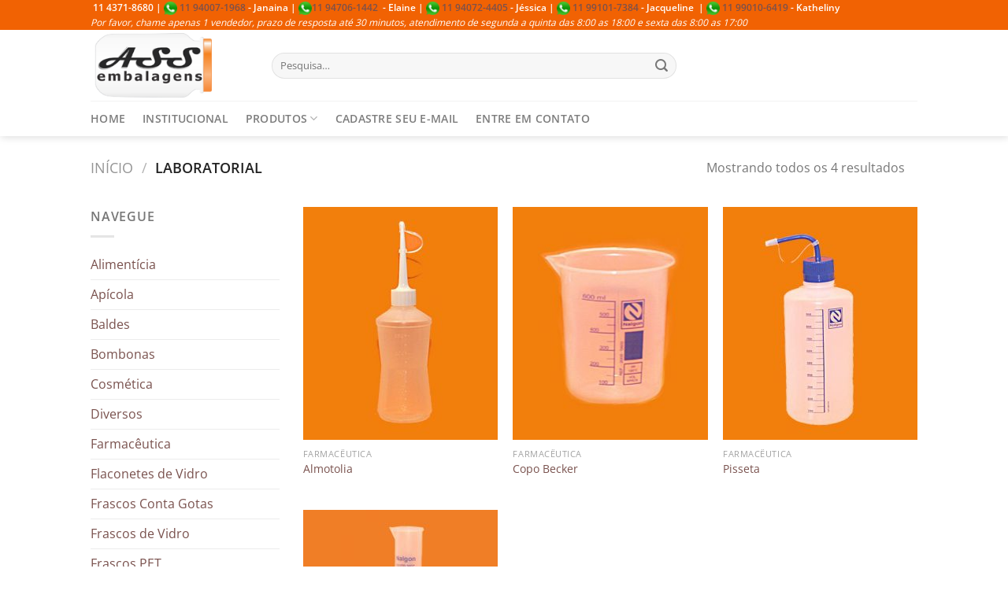

--- FILE ---
content_type: text/html; charset=UTF-8
request_url: https://assembalagens.com.br/categoria-produto/laboratorial/
body_size: 19937
content:
<!DOCTYPE html>
<html lang="pt-BR" class="loading-site no-js">
<head>
	<meta charset="UTF-8" />
	<link rel="profile" href="http://gmpg.org/xfn/11" />
	<link rel="pingback" href="https://assembalagens.com.br/xmlrpc.php" />

	<script>(function(html){html.className = html.className.replace(/\bno-js\b/,'js')})(document.documentElement);</script>
<title>Laboratorial &#8211; ASS Embalagens</title>
<meta name='robots' content='max-image-preview:large' />
<meta name="viewport" content="width=device-width, initial-scale=1" /><link rel='prefetch' href='https://assembalagens.com.br/wp-content/themes/flatsome/assets/js/flatsome.js?ver=e1ad26bd5672989785e1' />
<link rel='prefetch' href='https://assembalagens.com.br/wp-content/themes/flatsome/assets/js/chunk.slider.js?ver=3.19.14' />
<link rel='prefetch' href='https://assembalagens.com.br/wp-content/themes/flatsome/assets/js/chunk.popups.js?ver=3.19.14' />
<link rel='prefetch' href='https://assembalagens.com.br/wp-content/themes/flatsome/assets/js/chunk.tooltips.js?ver=3.19.14' />
<link rel='prefetch' href='https://assembalagens.com.br/wp-content/themes/flatsome/assets/js/woocommerce.js?ver=dd6035ce106022a74757' />
<link rel="alternate" type="application/rss+xml" title="Feed para ASS Embalagens &raquo;" href="https://assembalagens.com.br/feed/" />
<link rel="alternate" type="application/rss+xml" title="Feed para ASS Embalagens &raquo; Laboratorial Categoria" href="https://assembalagens.com.br/categoria-produto/laboratorial/feed/" />
<style id='wp-img-auto-sizes-contain-inline-css' type='text/css'>
img:is([sizes=auto i],[sizes^="auto," i]){contain-intrinsic-size:3000px 1500px}
/*# sourceURL=wp-img-auto-sizes-contain-inline-css */
</style>
<style id='wp-emoji-styles-inline-css' type='text/css'>

	img.wp-smiley, img.emoji {
		display: inline !important;
		border: none !important;
		box-shadow: none !important;
		height: 1em !important;
		width: 1em !important;
		margin: 0 0.07em !important;
		vertical-align: -0.1em !important;
		background: none !important;
		padding: 0 !important;
	}
/*# sourceURL=wp-emoji-styles-inline-css */
</style>
<style id='wp-block-library-inline-css' type='text/css'>
:root{--wp-block-synced-color:#7a00df;--wp-block-synced-color--rgb:122,0,223;--wp-bound-block-color:var(--wp-block-synced-color);--wp-editor-canvas-background:#ddd;--wp-admin-theme-color:#007cba;--wp-admin-theme-color--rgb:0,124,186;--wp-admin-theme-color-darker-10:#006ba1;--wp-admin-theme-color-darker-10--rgb:0,107,160.5;--wp-admin-theme-color-darker-20:#005a87;--wp-admin-theme-color-darker-20--rgb:0,90,135;--wp-admin-border-width-focus:2px}@media (min-resolution:192dpi){:root{--wp-admin-border-width-focus:1.5px}}.wp-element-button{cursor:pointer}:root .has-very-light-gray-background-color{background-color:#eee}:root .has-very-dark-gray-background-color{background-color:#313131}:root .has-very-light-gray-color{color:#eee}:root .has-very-dark-gray-color{color:#313131}:root .has-vivid-green-cyan-to-vivid-cyan-blue-gradient-background{background:linear-gradient(135deg,#00d084,#0693e3)}:root .has-purple-crush-gradient-background{background:linear-gradient(135deg,#34e2e4,#4721fb 50%,#ab1dfe)}:root .has-hazy-dawn-gradient-background{background:linear-gradient(135deg,#faaca8,#dad0ec)}:root .has-subdued-olive-gradient-background{background:linear-gradient(135deg,#fafae1,#67a671)}:root .has-atomic-cream-gradient-background{background:linear-gradient(135deg,#fdd79a,#004a59)}:root .has-nightshade-gradient-background{background:linear-gradient(135deg,#330968,#31cdcf)}:root .has-midnight-gradient-background{background:linear-gradient(135deg,#020381,#2874fc)}:root{--wp--preset--font-size--normal:16px;--wp--preset--font-size--huge:42px}.has-regular-font-size{font-size:1em}.has-larger-font-size{font-size:2.625em}.has-normal-font-size{font-size:var(--wp--preset--font-size--normal)}.has-huge-font-size{font-size:var(--wp--preset--font-size--huge)}.has-text-align-center{text-align:center}.has-text-align-left{text-align:left}.has-text-align-right{text-align:right}.has-fit-text{white-space:nowrap!important}#end-resizable-editor-section{display:none}.aligncenter{clear:both}.items-justified-left{justify-content:flex-start}.items-justified-center{justify-content:center}.items-justified-right{justify-content:flex-end}.items-justified-space-between{justify-content:space-between}.screen-reader-text{border:0;clip-path:inset(50%);height:1px;margin:-1px;overflow:hidden;padding:0;position:absolute;width:1px;word-wrap:normal!important}.screen-reader-text:focus{background-color:#ddd;clip-path:none;color:#444;display:block;font-size:1em;height:auto;left:5px;line-height:normal;padding:15px 23px 14px;text-decoration:none;top:5px;width:auto;z-index:100000}html :where(.has-border-color){border-style:solid}html :where([style*=border-top-color]){border-top-style:solid}html :where([style*=border-right-color]){border-right-style:solid}html :where([style*=border-bottom-color]){border-bottom-style:solid}html :where([style*=border-left-color]){border-left-style:solid}html :where([style*=border-width]){border-style:solid}html :where([style*=border-top-width]){border-top-style:solid}html :where([style*=border-right-width]){border-right-style:solid}html :where([style*=border-bottom-width]){border-bottom-style:solid}html :where([style*=border-left-width]){border-left-style:solid}html :where(img[class*=wp-image-]){height:auto;max-width:100%}:where(figure){margin:0 0 1em}html :where(.is-position-sticky){--wp-admin--admin-bar--position-offset:var(--wp-admin--admin-bar--height,0px)}@media screen and (max-width:600px){html :where(.is-position-sticky){--wp-admin--admin-bar--position-offset:0px}}

/*# sourceURL=wp-block-library-inline-css */
</style><link rel='stylesheet' id='wc-blocks-style-css' href='https://assembalagens.com.br/wp-content/plugins/woocommerce/assets/client/blocks/wc-blocks.css?ver=wc-9.9.6' type='text/css' media='all' />
<style id='global-styles-inline-css' type='text/css'>
:root{--wp--preset--aspect-ratio--square: 1;--wp--preset--aspect-ratio--4-3: 4/3;--wp--preset--aspect-ratio--3-4: 3/4;--wp--preset--aspect-ratio--3-2: 3/2;--wp--preset--aspect-ratio--2-3: 2/3;--wp--preset--aspect-ratio--16-9: 16/9;--wp--preset--aspect-ratio--9-16: 9/16;--wp--preset--color--black: #000000;--wp--preset--color--cyan-bluish-gray: #abb8c3;--wp--preset--color--white: #ffffff;--wp--preset--color--pale-pink: #f78da7;--wp--preset--color--vivid-red: #cf2e2e;--wp--preset--color--luminous-vivid-orange: #ff6900;--wp--preset--color--luminous-vivid-amber: #fcb900;--wp--preset--color--light-green-cyan: #7bdcb5;--wp--preset--color--vivid-green-cyan: #00d084;--wp--preset--color--pale-cyan-blue: #8ed1fc;--wp--preset--color--vivid-cyan-blue: #0693e3;--wp--preset--color--vivid-purple: #9b51e0;--wp--preset--color--primary: #f16203;--wp--preset--color--secondary: #0091ce;--wp--preset--color--success: #7a9c59;--wp--preset--color--alert: #b20000;--wp--preset--gradient--vivid-cyan-blue-to-vivid-purple: linear-gradient(135deg,rgb(6,147,227) 0%,rgb(155,81,224) 100%);--wp--preset--gradient--light-green-cyan-to-vivid-green-cyan: linear-gradient(135deg,rgb(122,220,180) 0%,rgb(0,208,130) 100%);--wp--preset--gradient--luminous-vivid-amber-to-luminous-vivid-orange: linear-gradient(135deg,rgb(252,185,0) 0%,rgb(255,105,0) 100%);--wp--preset--gradient--luminous-vivid-orange-to-vivid-red: linear-gradient(135deg,rgb(255,105,0) 0%,rgb(207,46,46) 100%);--wp--preset--gradient--very-light-gray-to-cyan-bluish-gray: linear-gradient(135deg,rgb(238,238,238) 0%,rgb(169,184,195) 100%);--wp--preset--gradient--cool-to-warm-spectrum: linear-gradient(135deg,rgb(74,234,220) 0%,rgb(151,120,209) 20%,rgb(207,42,186) 40%,rgb(238,44,130) 60%,rgb(251,105,98) 80%,rgb(254,248,76) 100%);--wp--preset--gradient--blush-light-purple: linear-gradient(135deg,rgb(255,206,236) 0%,rgb(152,150,240) 100%);--wp--preset--gradient--blush-bordeaux: linear-gradient(135deg,rgb(254,205,165) 0%,rgb(254,45,45) 50%,rgb(107,0,62) 100%);--wp--preset--gradient--luminous-dusk: linear-gradient(135deg,rgb(255,203,112) 0%,rgb(199,81,192) 50%,rgb(65,88,208) 100%);--wp--preset--gradient--pale-ocean: linear-gradient(135deg,rgb(255,245,203) 0%,rgb(182,227,212) 50%,rgb(51,167,181) 100%);--wp--preset--gradient--electric-grass: linear-gradient(135deg,rgb(202,248,128) 0%,rgb(113,206,126) 100%);--wp--preset--gradient--midnight: linear-gradient(135deg,rgb(2,3,129) 0%,rgb(40,116,252) 100%);--wp--preset--font-size--small: 13px;--wp--preset--font-size--medium: 20px;--wp--preset--font-size--large: 36px;--wp--preset--font-size--x-large: 42px;--wp--preset--spacing--20: 0.44rem;--wp--preset--spacing--30: 0.67rem;--wp--preset--spacing--40: 1rem;--wp--preset--spacing--50: 1.5rem;--wp--preset--spacing--60: 2.25rem;--wp--preset--spacing--70: 3.38rem;--wp--preset--spacing--80: 5.06rem;--wp--preset--shadow--natural: 6px 6px 9px rgba(0, 0, 0, 0.2);--wp--preset--shadow--deep: 12px 12px 50px rgba(0, 0, 0, 0.4);--wp--preset--shadow--sharp: 6px 6px 0px rgba(0, 0, 0, 0.2);--wp--preset--shadow--outlined: 6px 6px 0px -3px rgb(255, 255, 255), 6px 6px rgb(0, 0, 0);--wp--preset--shadow--crisp: 6px 6px 0px rgb(0, 0, 0);}:where(body) { margin: 0; }.wp-site-blocks > .alignleft { float: left; margin-right: 2em; }.wp-site-blocks > .alignright { float: right; margin-left: 2em; }.wp-site-blocks > .aligncenter { justify-content: center; margin-left: auto; margin-right: auto; }:where(.is-layout-flex){gap: 0.5em;}:where(.is-layout-grid){gap: 0.5em;}.is-layout-flow > .alignleft{float: left;margin-inline-start: 0;margin-inline-end: 2em;}.is-layout-flow > .alignright{float: right;margin-inline-start: 2em;margin-inline-end: 0;}.is-layout-flow > .aligncenter{margin-left: auto !important;margin-right: auto !important;}.is-layout-constrained > .alignleft{float: left;margin-inline-start: 0;margin-inline-end: 2em;}.is-layout-constrained > .alignright{float: right;margin-inline-start: 2em;margin-inline-end: 0;}.is-layout-constrained > .aligncenter{margin-left: auto !important;margin-right: auto !important;}.is-layout-constrained > :where(:not(.alignleft):not(.alignright):not(.alignfull)){margin-left: auto !important;margin-right: auto !important;}body .is-layout-flex{display: flex;}.is-layout-flex{flex-wrap: wrap;align-items: center;}.is-layout-flex > :is(*, div){margin: 0;}body .is-layout-grid{display: grid;}.is-layout-grid > :is(*, div){margin: 0;}body{padding-top: 0px;padding-right: 0px;padding-bottom: 0px;padding-left: 0px;}a:where(:not(.wp-element-button)){text-decoration: none;}:root :where(.wp-element-button, .wp-block-button__link){background-color: #32373c;border-width: 0;color: #fff;font-family: inherit;font-size: inherit;font-style: inherit;font-weight: inherit;letter-spacing: inherit;line-height: inherit;padding-top: calc(0.667em + 2px);padding-right: calc(1.333em + 2px);padding-bottom: calc(0.667em + 2px);padding-left: calc(1.333em + 2px);text-decoration: none;text-transform: inherit;}.has-black-color{color: var(--wp--preset--color--black) !important;}.has-cyan-bluish-gray-color{color: var(--wp--preset--color--cyan-bluish-gray) !important;}.has-white-color{color: var(--wp--preset--color--white) !important;}.has-pale-pink-color{color: var(--wp--preset--color--pale-pink) !important;}.has-vivid-red-color{color: var(--wp--preset--color--vivid-red) !important;}.has-luminous-vivid-orange-color{color: var(--wp--preset--color--luminous-vivid-orange) !important;}.has-luminous-vivid-amber-color{color: var(--wp--preset--color--luminous-vivid-amber) !important;}.has-light-green-cyan-color{color: var(--wp--preset--color--light-green-cyan) !important;}.has-vivid-green-cyan-color{color: var(--wp--preset--color--vivid-green-cyan) !important;}.has-pale-cyan-blue-color{color: var(--wp--preset--color--pale-cyan-blue) !important;}.has-vivid-cyan-blue-color{color: var(--wp--preset--color--vivid-cyan-blue) !important;}.has-vivid-purple-color{color: var(--wp--preset--color--vivid-purple) !important;}.has-primary-color{color: var(--wp--preset--color--primary) !important;}.has-secondary-color{color: var(--wp--preset--color--secondary) !important;}.has-success-color{color: var(--wp--preset--color--success) !important;}.has-alert-color{color: var(--wp--preset--color--alert) !important;}.has-black-background-color{background-color: var(--wp--preset--color--black) !important;}.has-cyan-bluish-gray-background-color{background-color: var(--wp--preset--color--cyan-bluish-gray) !important;}.has-white-background-color{background-color: var(--wp--preset--color--white) !important;}.has-pale-pink-background-color{background-color: var(--wp--preset--color--pale-pink) !important;}.has-vivid-red-background-color{background-color: var(--wp--preset--color--vivid-red) !important;}.has-luminous-vivid-orange-background-color{background-color: var(--wp--preset--color--luminous-vivid-orange) !important;}.has-luminous-vivid-amber-background-color{background-color: var(--wp--preset--color--luminous-vivid-amber) !important;}.has-light-green-cyan-background-color{background-color: var(--wp--preset--color--light-green-cyan) !important;}.has-vivid-green-cyan-background-color{background-color: var(--wp--preset--color--vivid-green-cyan) !important;}.has-pale-cyan-blue-background-color{background-color: var(--wp--preset--color--pale-cyan-blue) !important;}.has-vivid-cyan-blue-background-color{background-color: var(--wp--preset--color--vivid-cyan-blue) !important;}.has-vivid-purple-background-color{background-color: var(--wp--preset--color--vivid-purple) !important;}.has-primary-background-color{background-color: var(--wp--preset--color--primary) !important;}.has-secondary-background-color{background-color: var(--wp--preset--color--secondary) !important;}.has-success-background-color{background-color: var(--wp--preset--color--success) !important;}.has-alert-background-color{background-color: var(--wp--preset--color--alert) !important;}.has-black-border-color{border-color: var(--wp--preset--color--black) !important;}.has-cyan-bluish-gray-border-color{border-color: var(--wp--preset--color--cyan-bluish-gray) !important;}.has-white-border-color{border-color: var(--wp--preset--color--white) !important;}.has-pale-pink-border-color{border-color: var(--wp--preset--color--pale-pink) !important;}.has-vivid-red-border-color{border-color: var(--wp--preset--color--vivid-red) !important;}.has-luminous-vivid-orange-border-color{border-color: var(--wp--preset--color--luminous-vivid-orange) !important;}.has-luminous-vivid-amber-border-color{border-color: var(--wp--preset--color--luminous-vivid-amber) !important;}.has-light-green-cyan-border-color{border-color: var(--wp--preset--color--light-green-cyan) !important;}.has-vivid-green-cyan-border-color{border-color: var(--wp--preset--color--vivid-green-cyan) !important;}.has-pale-cyan-blue-border-color{border-color: var(--wp--preset--color--pale-cyan-blue) !important;}.has-vivid-cyan-blue-border-color{border-color: var(--wp--preset--color--vivid-cyan-blue) !important;}.has-vivid-purple-border-color{border-color: var(--wp--preset--color--vivid-purple) !important;}.has-primary-border-color{border-color: var(--wp--preset--color--primary) !important;}.has-secondary-border-color{border-color: var(--wp--preset--color--secondary) !important;}.has-success-border-color{border-color: var(--wp--preset--color--success) !important;}.has-alert-border-color{border-color: var(--wp--preset--color--alert) !important;}.has-vivid-cyan-blue-to-vivid-purple-gradient-background{background: var(--wp--preset--gradient--vivid-cyan-blue-to-vivid-purple) !important;}.has-light-green-cyan-to-vivid-green-cyan-gradient-background{background: var(--wp--preset--gradient--light-green-cyan-to-vivid-green-cyan) !important;}.has-luminous-vivid-amber-to-luminous-vivid-orange-gradient-background{background: var(--wp--preset--gradient--luminous-vivid-amber-to-luminous-vivid-orange) !important;}.has-luminous-vivid-orange-to-vivid-red-gradient-background{background: var(--wp--preset--gradient--luminous-vivid-orange-to-vivid-red) !important;}.has-very-light-gray-to-cyan-bluish-gray-gradient-background{background: var(--wp--preset--gradient--very-light-gray-to-cyan-bluish-gray) !important;}.has-cool-to-warm-spectrum-gradient-background{background: var(--wp--preset--gradient--cool-to-warm-spectrum) !important;}.has-blush-light-purple-gradient-background{background: var(--wp--preset--gradient--blush-light-purple) !important;}.has-blush-bordeaux-gradient-background{background: var(--wp--preset--gradient--blush-bordeaux) !important;}.has-luminous-dusk-gradient-background{background: var(--wp--preset--gradient--luminous-dusk) !important;}.has-pale-ocean-gradient-background{background: var(--wp--preset--gradient--pale-ocean) !important;}.has-electric-grass-gradient-background{background: var(--wp--preset--gradient--electric-grass) !important;}.has-midnight-gradient-background{background: var(--wp--preset--gradient--midnight) !important;}.has-small-font-size{font-size: var(--wp--preset--font-size--small) !important;}.has-medium-font-size{font-size: var(--wp--preset--font-size--medium) !important;}.has-large-font-size{font-size: var(--wp--preset--font-size--large) !important;}.has-x-large-font-size{font-size: var(--wp--preset--font-size--x-large) !important;}
/*# sourceURL=global-styles-inline-css */
</style>

<link rel='stylesheet' id='contact-form-7-css' href='https://assembalagens.com.br/wp-content/plugins/contact-form-7/includes/css/styles.css?ver=6.1' type='text/css' media='all' />
<style id='woocommerce-inline-inline-css' type='text/css'>
.woocommerce form .form-row .required { visibility: visible; }
/*# sourceURL=woocommerce-inline-inline-css */
</style>
<link rel='stylesheet' id='brands-styles-css' href='https://assembalagens.com.br/wp-content/plugins/woocommerce/assets/css/brands.css?ver=9.9.6' type='text/css' media='all' />
<link rel='stylesheet' id='flatsome-main-css' href='https://assembalagens.com.br/wp-content/themes/flatsome/assets/css/flatsome.css?ver=3.19.14' type='text/css' media='all' />
<style id='flatsome-main-inline-css' type='text/css'>
@font-face {
				font-family: "fl-icons";
				font-display: block;
				src: url(https://assembalagens.com.br/wp-content/themes/flatsome/assets/css/icons/fl-icons.eot?v=3.19.14);
				src:
					url(https://assembalagens.com.br/wp-content/themes/flatsome/assets/css/icons/fl-icons.eot#iefix?v=3.19.14) format("embedded-opentype"),
					url(https://assembalagens.com.br/wp-content/themes/flatsome/assets/css/icons/fl-icons.woff2?v=3.19.14) format("woff2"),
					url(https://assembalagens.com.br/wp-content/themes/flatsome/assets/css/icons/fl-icons.ttf?v=3.19.14) format("truetype"),
					url(https://assembalagens.com.br/wp-content/themes/flatsome/assets/css/icons/fl-icons.woff?v=3.19.14) format("woff"),
					url(https://assembalagens.com.br/wp-content/themes/flatsome/assets/css/icons/fl-icons.svg?v=3.19.14#fl-icons) format("svg");
			}
/*# sourceURL=flatsome-main-inline-css */
</style>
<link rel='stylesheet' id='flatsome-shop-css' href='https://assembalagens.com.br/wp-content/themes/flatsome/assets/css/flatsome-shop.css?ver=3.19.14' type='text/css' media='all' />
<link rel='stylesheet' id='flatsome-style-css' href='https://assembalagens.com.br/wp-content/themes/ass2022/style.css?ver=3.0' type='text/css' media='all' />
<script type="text/javascript">
            window._nslDOMReady = function (callback) {
                if ( document.readyState === "complete" || document.readyState === "interactive" ) {
                    callback();
                } else {
                    document.addEventListener( "DOMContentLoaded", callback );
                }
            };
            </script><script type="text/javascript" src="https://assembalagens.com.br/wp-includes/js/jquery/jquery.min.js?ver=3.7.1" id="jquery-core-js"></script>
<script type="text/javascript" src="https://assembalagens.com.br/wp-includes/js/jquery/jquery-migrate.min.js?ver=3.4.1" id="jquery-migrate-js"></script>
<script type="text/javascript" src="https://assembalagens.com.br/wp-content/plugins/woocommerce/assets/js/jquery-blockui/jquery.blockUI.min.js?ver=2.7.0-wc.9.9.6" id="jquery-blockui-js" data-wp-strategy="defer"></script>
<script type="text/javascript" id="wc-add-to-cart-js-extra">
/* <![CDATA[ */
var wc_add_to_cart_params = {"ajax_url":"/wp-admin/admin-ajax.php","wc_ajax_url":"/?wc-ajax=%%endpoint%%","i18n_view_cart":"Ver carrinho","cart_url":"https://assembalagens.com.br/cart/","is_cart":"","cart_redirect_after_add":"no"};
//# sourceURL=wc-add-to-cart-js-extra
/* ]]> */
</script>
<script type="text/javascript" src="https://assembalagens.com.br/wp-content/plugins/woocommerce/assets/js/frontend/add-to-cart.min.js?ver=9.9.6" id="wc-add-to-cart-js" defer="defer" data-wp-strategy="defer"></script>
<script type="text/javascript" src="https://assembalagens.com.br/wp-content/plugins/woocommerce/assets/js/js-cookie/js.cookie.min.js?ver=2.1.4-wc.9.9.6" id="js-cookie-js" data-wp-strategy="defer"></script>
<link rel="https://api.w.org/" href="https://assembalagens.com.br/wp-json/" /><link rel="alternate" title="JSON" type="application/json" href="https://assembalagens.com.br/wp-json/wp/v2/product_cat/35" /><link rel="EditURI" type="application/rsd+xml" title="RSD" href="https://assembalagens.com.br/xmlrpc.php?rsd" />
	<noscript><style>.woocommerce-product-gallery{ opacity: 1 !important; }</style></noscript>
	<link rel="icon" href="https://assembalagens.com.br/wp-content/uploads/2022/04/cropped-logo-ass-quadrado-32x32.png" sizes="32x32" />
<link rel="icon" href="https://assembalagens.com.br/wp-content/uploads/2022/04/cropped-logo-ass-quadrado-192x192.png" sizes="192x192" />
<link rel="apple-touch-icon" href="https://assembalagens.com.br/wp-content/uploads/2022/04/cropped-logo-ass-quadrado-180x180.png" />
<meta name="msapplication-TileImage" content="https://assembalagens.com.br/wp-content/uploads/2022/04/cropped-logo-ass-quadrado-270x270.png" />
<style id="custom-css" type="text/css">:root {--primary-color: #f16203;--fs-color-primary: #f16203;--fs-color-secondary: #0091ce;--fs-color-success: #7a9c59;--fs-color-alert: #b20000;--fs-experimental-link-color: #79514d;--fs-experimental-link-color-hover: #111;}.tooltipster-base {--tooltip-color: #fff;--tooltip-bg-color: #000;}.off-canvas-right .mfp-content, .off-canvas-left .mfp-content {--drawer-width: 300px;}.off-canvas .mfp-content.off-canvas-cart {--drawer-width: 360px;}.header-main{height: 90px}#logo img{max-height: 90px}#logo{width:200px;}#logo img{padding:4px 0;}.header-bottom{min-height: 35px}.header-top{min-height: 34px}.transparent .header-main{height: 90px}.transparent #logo img{max-height: 90px}.has-transparent + .page-title:first-of-type,.has-transparent + #main > .page-title,.has-transparent + #main > div > .page-title,.has-transparent + #main .page-header-wrapper:first-of-type .page-title{padding-top: 170px;}.header.show-on-scroll,.stuck .header-main{height:70px!important}.stuck #logo img{max-height: 70px!important}.search-form{ width: 63%;}.header-bg-color {background-color: #FFF}.header-bottom {background-color: #FFFFFF}.top-bar-nav > li > a{line-height: 16px }.stuck .header-main .nav > li > a{line-height: 50px }.header-bottom-nav > li > a{line-height: 25px }@media (max-width: 549px) {.header-main{height: 88px}#logo img{max-height: 88px}}body{font-family: "Open Sans", sans-serif;}.nav > li > a {font-family: "Open Sans", sans-serif;}.mobile-sidebar-levels-2 .nav > li > ul > li > a {font-family: "Open Sans", sans-serif;}.nav > li > a,.mobile-sidebar-levels-2 .nav > li > ul > li > a {font-weight: 600;font-style: normal;}h1,h2,h3,h4,h5,h6,.heading-font, .off-canvas-center .nav-sidebar.nav-vertical > li > a{font-family: Arvo, sans-serif;}.alt-font{font-family: "Dancing Script", sans-serif;}.alt-font {font-weight: 400!important;font-style: normal!important;}.header:not(.transparent) .header-bottom-nav.nav > li > a:hover,.header:not(.transparent) .header-bottom-nav.nav > li.active > a,.header:not(.transparent) .header-bottom-nav.nav > li.current > a,.header:not(.transparent) .header-bottom-nav.nav > li > a.active,.header:not(.transparent) .header-bottom-nav.nav > li > a.current{color: #dc7332;}.header-bottom-nav.nav-line-bottom > li > a:before,.header-bottom-nav.nav-line-grow > li > a:before,.header-bottom-nav.nav-line > li > a:before,.header-bottom-nav.nav-box > li > a:hover,.header-bottom-nav.nav-box > li.active > a,.header-bottom-nav.nav-pills > li > a:hover,.header-bottom-nav.nav-pills > li.active > a{color:#FFF!important;background-color: #dc7332;}.shop-page-title.featured-title .title-bg{background-image: url(https://assembalagens.com.br/wp-content/uploads/2015/09/destaquescopobeck1.jpg)!important;}@media screen and (min-width: 550px){.products .box-vertical .box-image{min-width: 247px!important;width: 247px!important;}}.footer-1{background-color: #EFEFEF}.footer-2{background-color: #FFFFFF}.absolute-footer, html{background-color: #FFFFFF}.page-title-small + main .product-container > .row{padding-top:0;}.nav-vertical-fly-out > li + li {border-top-width: 1px; border-top-style: solid;}.label-new.menu-item > a:after{content:"Novo";}.label-hot.menu-item > a:after{content:"Quente";}.label-sale.menu-item > a:after{content:"Promoção";}.label-popular.menu-item > a:after{content:"Popular";}</style>		<style type="text/css" id="wp-custom-css">
			
.woocommerce-ordering {display:none}		</style>
		<style id="kirki-inline-styles">/* latin */
@font-face {
  font-family: 'Arvo';
  font-style: normal;
  font-weight: 400;
  font-display: swap;
  src: url(https://assembalagens.com.br/wp-content/fonts/arvo/tDbD2oWUg0MKqScQ7Q.woff2) format('woff2');
  unicode-range: U+0000-00FF, U+0131, U+0152-0153, U+02BB-02BC, U+02C6, U+02DA, U+02DC, U+0304, U+0308, U+0329, U+2000-206F, U+20AC, U+2122, U+2191, U+2193, U+2212, U+2215, U+FEFF, U+FFFD;
}/* cyrillic-ext */
@font-face {
  font-family: 'Open Sans';
  font-style: normal;
  font-weight: 400;
  font-stretch: 100%;
  font-display: swap;
  src: url(https://assembalagens.com.br/wp-content/fonts/open-sans/memvYaGs126MiZpBA-UvWbX2vVnXBbObj2OVTSKmu1aB.woff2) format('woff2');
  unicode-range: U+0460-052F, U+1C80-1C8A, U+20B4, U+2DE0-2DFF, U+A640-A69F, U+FE2E-FE2F;
}
/* cyrillic */
@font-face {
  font-family: 'Open Sans';
  font-style: normal;
  font-weight: 400;
  font-stretch: 100%;
  font-display: swap;
  src: url(https://assembalagens.com.br/wp-content/fonts/open-sans/memvYaGs126MiZpBA-UvWbX2vVnXBbObj2OVTSumu1aB.woff2) format('woff2');
  unicode-range: U+0301, U+0400-045F, U+0490-0491, U+04B0-04B1, U+2116;
}
/* greek-ext */
@font-face {
  font-family: 'Open Sans';
  font-style: normal;
  font-weight: 400;
  font-stretch: 100%;
  font-display: swap;
  src: url(https://assembalagens.com.br/wp-content/fonts/open-sans/memvYaGs126MiZpBA-UvWbX2vVnXBbObj2OVTSOmu1aB.woff2) format('woff2');
  unicode-range: U+1F00-1FFF;
}
/* greek */
@font-face {
  font-family: 'Open Sans';
  font-style: normal;
  font-weight: 400;
  font-stretch: 100%;
  font-display: swap;
  src: url(https://assembalagens.com.br/wp-content/fonts/open-sans/memvYaGs126MiZpBA-UvWbX2vVnXBbObj2OVTSymu1aB.woff2) format('woff2');
  unicode-range: U+0370-0377, U+037A-037F, U+0384-038A, U+038C, U+038E-03A1, U+03A3-03FF;
}
/* hebrew */
@font-face {
  font-family: 'Open Sans';
  font-style: normal;
  font-weight: 400;
  font-stretch: 100%;
  font-display: swap;
  src: url(https://assembalagens.com.br/wp-content/fonts/open-sans/memvYaGs126MiZpBA-UvWbX2vVnXBbObj2OVTS2mu1aB.woff2) format('woff2');
  unicode-range: U+0307-0308, U+0590-05FF, U+200C-2010, U+20AA, U+25CC, U+FB1D-FB4F;
}
/* math */
@font-face {
  font-family: 'Open Sans';
  font-style: normal;
  font-weight: 400;
  font-stretch: 100%;
  font-display: swap;
  src: url(https://assembalagens.com.br/wp-content/fonts/open-sans/memvYaGs126MiZpBA-UvWbX2vVnXBbObj2OVTVOmu1aB.woff2) format('woff2');
  unicode-range: U+0302-0303, U+0305, U+0307-0308, U+0310, U+0312, U+0315, U+031A, U+0326-0327, U+032C, U+032F-0330, U+0332-0333, U+0338, U+033A, U+0346, U+034D, U+0391-03A1, U+03A3-03A9, U+03B1-03C9, U+03D1, U+03D5-03D6, U+03F0-03F1, U+03F4-03F5, U+2016-2017, U+2034-2038, U+203C, U+2040, U+2043, U+2047, U+2050, U+2057, U+205F, U+2070-2071, U+2074-208E, U+2090-209C, U+20D0-20DC, U+20E1, U+20E5-20EF, U+2100-2112, U+2114-2115, U+2117-2121, U+2123-214F, U+2190, U+2192, U+2194-21AE, U+21B0-21E5, U+21F1-21F2, U+21F4-2211, U+2213-2214, U+2216-22FF, U+2308-230B, U+2310, U+2319, U+231C-2321, U+2336-237A, U+237C, U+2395, U+239B-23B7, U+23D0, U+23DC-23E1, U+2474-2475, U+25AF, U+25B3, U+25B7, U+25BD, U+25C1, U+25CA, U+25CC, U+25FB, U+266D-266F, U+27C0-27FF, U+2900-2AFF, U+2B0E-2B11, U+2B30-2B4C, U+2BFE, U+3030, U+FF5B, U+FF5D, U+1D400-1D7FF, U+1EE00-1EEFF;
}
/* symbols */
@font-face {
  font-family: 'Open Sans';
  font-style: normal;
  font-weight: 400;
  font-stretch: 100%;
  font-display: swap;
  src: url(https://assembalagens.com.br/wp-content/fonts/open-sans/memvYaGs126MiZpBA-UvWbX2vVnXBbObj2OVTUGmu1aB.woff2) format('woff2');
  unicode-range: U+0001-000C, U+000E-001F, U+007F-009F, U+20DD-20E0, U+20E2-20E4, U+2150-218F, U+2190, U+2192, U+2194-2199, U+21AF, U+21E6-21F0, U+21F3, U+2218-2219, U+2299, U+22C4-22C6, U+2300-243F, U+2440-244A, U+2460-24FF, U+25A0-27BF, U+2800-28FF, U+2921-2922, U+2981, U+29BF, U+29EB, U+2B00-2BFF, U+4DC0-4DFF, U+FFF9-FFFB, U+10140-1018E, U+10190-1019C, U+101A0, U+101D0-101FD, U+102E0-102FB, U+10E60-10E7E, U+1D2C0-1D2D3, U+1D2E0-1D37F, U+1F000-1F0FF, U+1F100-1F1AD, U+1F1E6-1F1FF, U+1F30D-1F30F, U+1F315, U+1F31C, U+1F31E, U+1F320-1F32C, U+1F336, U+1F378, U+1F37D, U+1F382, U+1F393-1F39F, U+1F3A7-1F3A8, U+1F3AC-1F3AF, U+1F3C2, U+1F3C4-1F3C6, U+1F3CA-1F3CE, U+1F3D4-1F3E0, U+1F3ED, U+1F3F1-1F3F3, U+1F3F5-1F3F7, U+1F408, U+1F415, U+1F41F, U+1F426, U+1F43F, U+1F441-1F442, U+1F444, U+1F446-1F449, U+1F44C-1F44E, U+1F453, U+1F46A, U+1F47D, U+1F4A3, U+1F4B0, U+1F4B3, U+1F4B9, U+1F4BB, U+1F4BF, U+1F4C8-1F4CB, U+1F4D6, U+1F4DA, U+1F4DF, U+1F4E3-1F4E6, U+1F4EA-1F4ED, U+1F4F7, U+1F4F9-1F4FB, U+1F4FD-1F4FE, U+1F503, U+1F507-1F50B, U+1F50D, U+1F512-1F513, U+1F53E-1F54A, U+1F54F-1F5FA, U+1F610, U+1F650-1F67F, U+1F687, U+1F68D, U+1F691, U+1F694, U+1F698, U+1F6AD, U+1F6B2, U+1F6B9-1F6BA, U+1F6BC, U+1F6C6-1F6CF, U+1F6D3-1F6D7, U+1F6E0-1F6EA, U+1F6F0-1F6F3, U+1F6F7-1F6FC, U+1F700-1F7FF, U+1F800-1F80B, U+1F810-1F847, U+1F850-1F859, U+1F860-1F887, U+1F890-1F8AD, U+1F8B0-1F8BB, U+1F8C0-1F8C1, U+1F900-1F90B, U+1F93B, U+1F946, U+1F984, U+1F996, U+1F9E9, U+1FA00-1FA6F, U+1FA70-1FA7C, U+1FA80-1FA89, U+1FA8F-1FAC6, U+1FACE-1FADC, U+1FADF-1FAE9, U+1FAF0-1FAF8, U+1FB00-1FBFF;
}
/* vietnamese */
@font-face {
  font-family: 'Open Sans';
  font-style: normal;
  font-weight: 400;
  font-stretch: 100%;
  font-display: swap;
  src: url(https://assembalagens.com.br/wp-content/fonts/open-sans/memvYaGs126MiZpBA-UvWbX2vVnXBbObj2OVTSCmu1aB.woff2) format('woff2');
  unicode-range: U+0102-0103, U+0110-0111, U+0128-0129, U+0168-0169, U+01A0-01A1, U+01AF-01B0, U+0300-0301, U+0303-0304, U+0308-0309, U+0323, U+0329, U+1EA0-1EF9, U+20AB;
}
/* latin-ext */
@font-face {
  font-family: 'Open Sans';
  font-style: normal;
  font-weight: 400;
  font-stretch: 100%;
  font-display: swap;
  src: url(https://assembalagens.com.br/wp-content/fonts/open-sans/memvYaGs126MiZpBA-UvWbX2vVnXBbObj2OVTSGmu1aB.woff2) format('woff2');
  unicode-range: U+0100-02BA, U+02BD-02C5, U+02C7-02CC, U+02CE-02D7, U+02DD-02FF, U+0304, U+0308, U+0329, U+1D00-1DBF, U+1E00-1E9F, U+1EF2-1EFF, U+2020, U+20A0-20AB, U+20AD-20C0, U+2113, U+2C60-2C7F, U+A720-A7FF;
}
/* latin */
@font-face {
  font-family: 'Open Sans';
  font-style: normal;
  font-weight: 400;
  font-stretch: 100%;
  font-display: swap;
  src: url(https://assembalagens.com.br/wp-content/fonts/open-sans/memvYaGs126MiZpBA-UvWbX2vVnXBbObj2OVTS-muw.woff2) format('woff2');
  unicode-range: U+0000-00FF, U+0131, U+0152-0153, U+02BB-02BC, U+02C6, U+02DA, U+02DC, U+0304, U+0308, U+0329, U+2000-206F, U+20AC, U+2122, U+2191, U+2193, U+2212, U+2215, U+FEFF, U+FFFD;
}
/* cyrillic-ext */
@font-face {
  font-family: 'Open Sans';
  font-style: normal;
  font-weight: 600;
  font-stretch: 100%;
  font-display: swap;
  src: url(https://assembalagens.com.br/wp-content/fonts/open-sans/memvYaGs126MiZpBA-UvWbX2vVnXBbObj2OVTSKmu1aB.woff2) format('woff2');
  unicode-range: U+0460-052F, U+1C80-1C8A, U+20B4, U+2DE0-2DFF, U+A640-A69F, U+FE2E-FE2F;
}
/* cyrillic */
@font-face {
  font-family: 'Open Sans';
  font-style: normal;
  font-weight: 600;
  font-stretch: 100%;
  font-display: swap;
  src: url(https://assembalagens.com.br/wp-content/fonts/open-sans/memvYaGs126MiZpBA-UvWbX2vVnXBbObj2OVTSumu1aB.woff2) format('woff2');
  unicode-range: U+0301, U+0400-045F, U+0490-0491, U+04B0-04B1, U+2116;
}
/* greek-ext */
@font-face {
  font-family: 'Open Sans';
  font-style: normal;
  font-weight: 600;
  font-stretch: 100%;
  font-display: swap;
  src: url(https://assembalagens.com.br/wp-content/fonts/open-sans/memvYaGs126MiZpBA-UvWbX2vVnXBbObj2OVTSOmu1aB.woff2) format('woff2');
  unicode-range: U+1F00-1FFF;
}
/* greek */
@font-face {
  font-family: 'Open Sans';
  font-style: normal;
  font-weight: 600;
  font-stretch: 100%;
  font-display: swap;
  src: url(https://assembalagens.com.br/wp-content/fonts/open-sans/memvYaGs126MiZpBA-UvWbX2vVnXBbObj2OVTSymu1aB.woff2) format('woff2');
  unicode-range: U+0370-0377, U+037A-037F, U+0384-038A, U+038C, U+038E-03A1, U+03A3-03FF;
}
/* hebrew */
@font-face {
  font-family: 'Open Sans';
  font-style: normal;
  font-weight: 600;
  font-stretch: 100%;
  font-display: swap;
  src: url(https://assembalagens.com.br/wp-content/fonts/open-sans/memvYaGs126MiZpBA-UvWbX2vVnXBbObj2OVTS2mu1aB.woff2) format('woff2');
  unicode-range: U+0307-0308, U+0590-05FF, U+200C-2010, U+20AA, U+25CC, U+FB1D-FB4F;
}
/* math */
@font-face {
  font-family: 'Open Sans';
  font-style: normal;
  font-weight: 600;
  font-stretch: 100%;
  font-display: swap;
  src: url(https://assembalagens.com.br/wp-content/fonts/open-sans/memvYaGs126MiZpBA-UvWbX2vVnXBbObj2OVTVOmu1aB.woff2) format('woff2');
  unicode-range: U+0302-0303, U+0305, U+0307-0308, U+0310, U+0312, U+0315, U+031A, U+0326-0327, U+032C, U+032F-0330, U+0332-0333, U+0338, U+033A, U+0346, U+034D, U+0391-03A1, U+03A3-03A9, U+03B1-03C9, U+03D1, U+03D5-03D6, U+03F0-03F1, U+03F4-03F5, U+2016-2017, U+2034-2038, U+203C, U+2040, U+2043, U+2047, U+2050, U+2057, U+205F, U+2070-2071, U+2074-208E, U+2090-209C, U+20D0-20DC, U+20E1, U+20E5-20EF, U+2100-2112, U+2114-2115, U+2117-2121, U+2123-214F, U+2190, U+2192, U+2194-21AE, U+21B0-21E5, U+21F1-21F2, U+21F4-2211, U+2213-2214, U+2216-22FF, U+2308-230B, U+2310, U+2319, U+231C-2321, U+2336-237A, U+237C, U+2395, U+239B-23B7, U+23D0, U+23DC-23E1, U+2474-2475, U+25AF, U+25B3, U+25B7, U+25BD, U+25C1, U+25CA, U+25CC, U+25FB, U+266D-266F, U+27C0-27FF, U+2900-2AFF, U+2B0E-2B11, U+2B30-2B4C, U+2BFE, U+3030, U+FF5B, U+FF5D, U+1D400-1D7FF, U+1EE00-1EEFF;
}
/* symbols */
@font-face {
  font-family: 'Open Sans';
  font-style: normal;
  font-weight: 600;
  font-stretch: 100%;
  font-display: swap;
  src: url(https://assembalagens.com.br/wp-content/fonts/open-sans/memvYaGs126MiZpBA-UvWbX2vVnXBbObj2OVTUGmu1aB.woff2) format('woff2');
  unicode-range: U+0001-000C, U+000E-001F, U+007F-009F, U+20DD-20E0, U+20E2-20E4, U+2150-218F, U+2190, U+2192, U+2194-2199, U+21AF, U+21E6-21F0, U+21F3, U+2218-2219, U+2299, U+22C4-22C6, U+2300-243F, U+2440-244A, U+2460-24FF, U+25A0-27BF, U+2800-28FF, U+2921-2922, U+2981, U+29BF, U+29EB, U+2B00-2BFF, U+4DC0-4DFF, U+FFF9-FFFB, U+10140-1018E, U+10190-1019C, U+101A0, U+101D0-101FD, U+102E0-102FB, U+10E60-10E7E, U+1D2C0-1D2D3, U+1D2E0-1D37F, U+1F000-1F0FF, U+1F100-1F1AD, U+1F1E6-1F1FF, U+1F30D-1F30F, U+1F315, U+1F31C, U+1F31E, U+1F320-1F32C, U+1F336, U+1F378, U+1F37D, U+1F382, U+1F393-1F39F, U+1F3A7-1F3A8, U+1F3AC-1F3AF, U+1F3C2, U+1F3C4-1F3C6, U+1F3CA-1F3CE, U+1F3D4-1F3E0, U+1F3ED, U+1F3F1-1F3F3, U+1F3F5-1F3F7, U+1F408, U+1F415, U+1F41F, U+1F426, U+1F43F, U+1F441-1F442, U+1F444, U+1F446-1F449, U+1F44C-1F44E, U+1F453, U+1F46A, U+1F47D, U+1F4A3, U+1F4B0, U+1F4B3, U+1F4B9, U+1F4BB, U+1F4BF, U+1F4C8-1F4CB, U+1F4D6, U+1F4DA, U+1F4DF, U+1F4E3-1F4E6, U+1F4EA-1F4ED, U+1F4F7, U+1F4F9-1F4FB, U+1F4FD-1F4FE, U+1F503, U+1F507-1F50B, U+1F50D, U+1F512-1F513, U+1F53E-1F54A, U+1F54F-1F5FA, U+1F610, U+1F650-1F67F, U+1F687, U+1F68D, U+1F691, U+1F694, U+1F698, U+1F6AD, U+1F6B2, U+1F6B9-1F6BA, U+1F6BC, U+1F6C6-1F6CF, U+1F6D3-1F6D7, U+1F6E0-1F6EA, U+1F6F0-1F6F3, U+1F6F7-1F6FC, U+1F700-1F7FF, U+1F800-1F80B, U+1F810-1F847, U+1F850-1F859, U+1F860-1F887, U+1F890-1F8AD, U+1F8B0-1F8BB, U+1F8C0-1F8C1, U+1F900-1F90B, U+1F93B, U+1F946, U+1F984, U+1F996, U+1F9E9, U+1FA00-1FA6F, U+1FA70-1FA7C, U+1FA80-1FA89, U+1FA8F-1FAC6, U+1FACE-1FADC, U+1FADF-1FAE9, U+1FAF0-1FAF8, U+1FB00-1FBFF;
}
/* vietnamese */
@font-face {
  font-family: 'Open Sans';
  font-style: normal;
  font-weight: 600;
  font-stretch: 100%;
  font-display: swap;
  src: url(https://assembalagens.com.br/wp-content/fonts/open-sans/memvYaGs126MiZpBA-UvWbX2vVnXBbObj2OVTSCmu1aB.woff2) format('woff2');
  unicode-range: U+0102-0103, U+0110-0111, U+0128-0129, U+0168-0169, U+01A0-01A1, U+01AF-01B0, U+0300-0301, U+0303-0304, U+0308-0309, U+0323, U+0329, U+1EA0-1EF9, U+20AB;
}
/* latin-ext */
@font-face {
  font-family: 'Open Sans';
  font-style: normal;
  font-weight: 600;
  font-stretch: 100%;
  font-display: swap;
  src: url(https://assembalagens.com.br/wp-content/fonts/open-sans/memvYaGs126MiZpBA-UvWbX2vVnXBbObj2OVTSGmu1aB.woff2) format('woff2');
  unicode-range: U+0100-02BA, U+02BD-02C5, U+02C7-02CC, U+02CE-02D7, U+02DD-02FF, U+0304, U+0308, U+0329, U+1D00-1DBF, U+1E00-1E9F, U+1EF2-1EFF, U+2020, U+20A0-20AB, U+20AD-20C0, U+2113, U+2C60-2C7F, U+A720-A7FF;
}
/* latin */
@font-face {
  font-family: 'Open Sans';
  font-style: normal;
  font-weight: 600;
  font-stretch: 100%;
  font-display: swap;
  src: url(https://assembalagens.com.br/wp-content/fonts/open-sans/memvYaGs126MiZpBA-UvWbX2vVnXBbObj2OVTS-muw.woff2) format('woff2');
  unicode-range: U+0000-00FF, U+0131, U+0152-0153, U+02BB-02BC, U+02C6, U+02DA, U+02DC, U+0304, U+0308, U+0329, U+2000-206F, U+20AC, U+2122, U+2191, U+2193, U+2212, U+2215, U+FEFF, U+FFFD;
}/* vietnamese */
@font-face {
  font-family: 'Dancing Script';
  font-style: normal;
  font-weight: 400;
  font-display: swap;
  src: url(https://assembalagens.com.br/wp-content/fonts/dancing-script/If2cXTr6YS-zF4S-kcSWSVi_sxjsohD9F50Ruu7BMSo3Rep8ltA.woff2) format('woff2');
  unicode-range: U+0102-0103, U+0110-0111, U+0128-0129, U+0168-0169, U+01A0-01A1, U+01AF-01B0, U+0300-0301, U+0303-0304, U+0308-0309, U+0323, U+0329, U+1EA0-1EF9, U+20AB;
}
/* latin-ext */
@font-face {
  font-family: 'Dancing Script';
  font-style: normal;
  font-weight: 400;
  font-display: swap;
  src: url(https://assembalagens.com.br/wp-content/fonts/dancing-script/If2cXTr6YS-zF4S-kcSWSVi_sxjsohD9F50Ruu7BMSo3ROp8ltA.woff2) format('woff2');
  unicode-range: U+0100-02BA, U+02BD-02C5, U+02C7-02CC, U+02CE-02D7, U+02DD-02FF, U+0304, U+0308, U+0329, U+1D00-1DBF, U+1E00-1E9F, U+1EF2-1EFF, U+2020, U+20A0-20AB, U+20AD-20C0, U+2113, U+2C60-2C7F, U+A720-A7FF;
}
/* latin */
@font-face {
  font-family: 'Dancing Script';
  font-style: normal;
  font-weight: 400;
  font-display: swap;
  src: url(https://assembalagens.com.br/wp-content/fonts/dancing-script/If2cXTr6YS-zF4S-kcSWSVi_sxjsohD9F50Ruu7BMSo3Sup8.woff2) format('woff2');
  unicode-range: U+0000-00FF, U+0131, U+0152-0153, U+02BB-02BC, U+02C6, U+02DA, U+02DC, U+0304, U+0308, U+0329, U+2000-206F, U+20AC, U+2122, U+2191, U+2193, U+2212, U+2215, U+FEFF, U+FFFD;
}</style></head>

<body class="archive tax-product_cat term-laboratorial term-35 wp-theme-flatsome wp-child-theme-ass2022 theme-flatsome woocommerce woocommerce-page woocommerce-no-js header-shadow lightbox nav-dropdown-has-arrow nav-dropdown-has-shadow nav-dropdown-has-border">


<a class="skip-link screen-reader-text" href="#main">Skip to content</a>

<div id="wrapper">

	
	<header id="header" class="header has-sticky sticky-jump">
		<div class="header-wrapper">
			<div id="top-bar" class="header-top hide-for-sticky nav-dark">
    <div class="flex-row container">
      <div class="flex-col hide-for-medium flex-left">
          <ul class="nav nav-left medium-nav-center nav-small  nav-divided">
              <li class="html custom html_topbar_left"><strong> 11 4371-8680 | <a href="https://api.whatsapp.com/send?phone=5511940071968&text=Contato%20via%20site%20" target="_blank"><img src="http://assembalagens.com.br/wp-content/uploads/2016/04/whatsapp.png" alt="" width="17" height="17" /> 11 94007-1968</a> - Janaina |
<a href="https://api.whatsapp.com/send?phone=5511947061442&text=Contato%20via%20site%20" target="_blank"><img src="http://assembalagens.com.br/wp-content/uploads/2016/04/whatsapp.png" alt="" width="17" height="17" />11 94706-1442  </a>- Elaine  |
<a href="https://api.whatsapp.com/send?phone=5511940724405&text=Contato%20via%20site%20" target="_blank"><img src="http://assembalagens.com.br/wp-content/uploads/2016/04/whatsapp.png" alt="" width="17" height="17" /> 11 94072-4405 </a>- Jéssica |  
<a href="https://api.whatsapp.com/send?phone=5511991017384&text=Contato%20via%20site%20" target="_blank"><img src="http://assembalagens.com.br/wp-content/uploads/2016/04/whatsapp.png" alt="" width="17" height="17" /> 11 99101-7384</a> - Jacqueline   |  
<a href="https://api.whatsapp.com/send?phone=5511990106419&text=Contato%20via%20site%20" target="_blank"><img src="http://assembalagens.com.br/wp-content/uploads/2016/04/whatsapp.png" alt="" width="17" height="17" /> 11 99010-6419</a> - Katheliny   </strong><em><br>Por favor, chame apenas 1 vendedor, prazo de resposta até 30 minutos, atendimento de segunda a quinta das 8:00 as 18:00 e sexta das 8:00 as 17:00</em>
</li>          </ul>
      </div>

      <div class="flex-col hide-for-medium flex-center">
          <ul class="nav nav-center nav-small  nav-divided">
                        </ul>
      </div>

      <div class="flex-col hide-for-medium flex-right">
         <ul class="nav top-bar-nav nav-right nav-small  nav-divided">
                        </ul>
      </div>

            <div class="flex-col show-for-medium flex-grow">
          <ul class="nav nav-center nav-small mobile-nav  nav-divided">
              <li class="html custom html_topbar_left"><strong> 11 4371-8680 | <a href="https://api.whatsapp.com/send?phone=5511940071968&text=Contato%20via%20site%20" target="_blank"><img src="http://assembalagens.com.br/wp-content/uploads/2016/04/whatsapp.png" alt="" width="17" height="17" /> 11 94007-1968</a> - Janaina |
<a href="https://api.whatsapp.com/send?phone=5511947061442&text=Contato%20via%20site%20" target="_blank"><img src="http://assembalagens.com.br/wp-content/uploads/2016/04/whatsapp.png" alt="" width="17" height="17" />11 94706-1442  </a>- Elaine  |
<a href="https://api.whatsapp.com/send?phone=5511940724405&text=Contato%20via%20site%20" target="_blank"><img src="http://assembalagens.com.br/wp-content/uploads/2016/04/whatsapp.png" alt="" width="17" height="17" /> 11 94072-4405 </a>- Jéssica |  
<a href="https://api.whatsapp.com/send?phone=5511991017384&text=Contato%20via%20site%20" target="_blank"><img src="http://assembalagens.com.br/wp-content/uploads/2016/04/whatsapp.png" alt="" width="17" height="17" /> 11 99101-7384</a> - Jacqueline   |  
<a href="https://api.whatsapp.com/send?phone=5511990106419&text=Contato%20via%20site%20" target="_blank"><img src="http://assembalagens.com.br/wp-content/uploads/2016/04/whatsapp.png" alt="" width="17" height="17" /> 11 99010-6419</a> - Katheliny   </strong><em><br>Por favor, chame apenas 1 vendedor, prazo de resposta até 30 minutos, atendimento de segunda a quinta das 8:00 as 18:00 e sexta das 8:00 as 17:00</em>
</li>          </ul>
      </div>
      
    </div>
</div>
<div id="masthead" class="header-main ">
      <div class="header-inner flex-row container logo-left medium-logo-left" role="navigation">

          <!-- Logo -->
          <div id="logo" class="flex-col logo">
            
<!-- Header logo -->
<a href="https://assembalagens.com.br/" title="ASS Embalagens - A embalagem que você precisa está aqui" rel="home">
		<img width="194" height="100" src="https://assembalagens.com.br/wp-content/uploads/2016/04/cabecalho.png" class="header_logo header-logo" alt="ASS Embalagens"/><img  width="194" height="100" src="https://assembalagens.com.br/wp-content/uploads/2015/08/cabecalho31.png" class="header-logo-dark" alt="ASS Embalagens"/></a>
          </div>

          <!-- Mobile Left Elements -->
          <div class="flex-col show-for-medium flex-left">
            <ul class="mobile-nav nav nav-left ">
              <li class="nav-icon has-icon">
  <div class="header-button">		<a href="#" data-open="#main-menu" data-pos="left" data-bg="main-menu-overlay" data-color="" class="icon primary button round is-small" aria-label="Menu" aria-controls="main-menu" aria-expanded="false">

		  <i class="icon-menu" ></i>
		  		</a>
	 </div> </li>
            </ul>
          </div>

          <!-- Left Elements -->
          <div class="flex-col hide-for-medium flex-left
            flex-grow">
            <ul class="header-nav header-nav-main nav nav-left  nav-uppercase" >
              <li class="header-search-form search-form html relative has-icon">
	<div class="header-search-form-wrapper">
		<div class="searchform-wrapper ux-search-box relative form-flat is-normal"><form role="search" method="get" class="searchform" action="https://assembalagens.com.br/">
	<div class="flex-row relative">
						<div class="flex-col flex-grow">
			<label class="screen-reader-text" for="woocommerce-product-search-field-0">Pesquisar por:</label>
			<input type="search" id="woocommerce-product-search-field-0" class="search-field mb-0" placeholder="Pesquisa&hellip;" value="" name="s" />
			<input type="hidden" name="post_type" value="product" />
					</div>
		<div class="flex-col">
			<button type="submit" value="Pesquisar" class="ux-search-submit submit-button secondary button  icon mb-0" aria-label="Enviar">
				<i class="icon-search" ></i>			</button>
		</div>
	</div>
	<div class="live-search-results text-left z-top"></div>
</form>
</div>	</div>
</li>
            </ul>
          </div>

          <!-- Right Elements -->
          <div class="flex-col hide-for-medium flex-right">
            <ul class="header-nav header-nav-main nav nav-right  nav-uppercase">
                          </ul>
          </div>

          <!-- Mobile Right Elements -->
          <div class="flex-col show-for-medium flex-right">
            <ul class="mobile-nav nav nav-right ">
                          </ul>
          </div>

      </div>

            <div class="container"><div class="top-divider full-width"></div></div>
      </div>
<div id="wide-nav" class="header-bottom wide-nav hide-for-medium">
    <div class="flex-row container">

                        <div class="flex-col hide-for-medium flex-left">
                <ul class="nav header-nav header-bottom-nav nav-left  nav-line-bottom nav-size-medium nav-spacing-large nav-uppercase nav-prompts-overlay">
                    <li id="menu-item-1554" class="menu-item menu-item-type-post_type menu-item-object-page menu-item-home menu-item-1554 menu-item-design-default"><a href="https://assembalagens.com.br/" class="nav-top-link">Home</a></li>
<li id="menu-item-980" class="menu-item menu-item-type-post_type menu-item-object-page menu-item-980 menu-item-design-default"><a href="https://assembalagens.com.br/institucional/" class="nav-top-link">Institucional</a></li>
<li id="menu-item-1555" class="menu-item menu-item-type-post_type menu-item-object-page menu-item-has-children menu-item-1555 menu-item-design-default has-dropdown"><a href="https://assembalagens.com.br/produtos/" class="nav-top-link" aria-expanded="false" aria-haspopup="menu">Produtos<i class="icon-angle-down" ></i></a>
<ul class="sub-menu nav-dropdown nav-dropdown-default">
	<li id="menu-item-1557" class="menu-item menu-item-type-custom menu-item-object-custom menu-item-1557"><a href="https://assembalagens.com.br/categoria-produto/alimenticia/">Linha Alimentícia</a></li>
	<li id="menu-item-1558" class="menu-item menu-item-type-custom menu-item-object-custom menu-item-1558"><a href="https://assembalagens.com.br/categoria-produto/apicola/">Linha Apícola</a></li>
	<li id="menu-item-1559" class="menu-item menu-item-type-custom menu-item-object-custom menu-item-1559"><a href="https://assembalagens.com.br/categoria-produto/cosmetica/">Linha Cosmética</a></li>
	<li id="menu-item-1560" class="menu-item menu-item-type-custom menu-item-object-custom menu-item-1560"><a href="https://assembalagens.com.br/categoria-produto/farmaceutica/">Linha Farmacêutica</a></li>
	<li id="menu-item-1561" class="menu-item menu-item-type-custom menu-item-object-custom menu-item-1561"><a href="https://assembalagens.com.br/categoria-produto/quimica/">Linha Química</a></li>
</ul>
</li>
<li id="menu-item-900" class="menu-item menu-item-type-post_type menu-item-object-page menu-item-900 menu-item-design-default"><a href="https://assembalagens.com.br/cadastre-seu-email/" class="nav-top-link">Cadastre seu E-mail</a></li>
<li id="menu-item-957" class="menu-item menu-item-type-post_type menu-item-object-page menu-item-957 menu-item-design-default"><a href="https://assembalagens.com.br/contato/" class="nav-top-link">Entre em Contato</a></li>
                </ul>
            </div>
            
            
                        <div class="flex-col hide-for-medium flex-right flex-grow">
              <ul class="nav header-nav header-bottom-nav nav-right  nav-line-bottom nav-size-medium nav-spacing-large nav-uppercase nav-prompts-overlay">
                                 </ul>
            </div>
            
            
    </div>
</div>

<div class="header-bg-container fill"><div class="header-bg-image fill"></div><div class="header-bg-color fill"></div></div>		</div>
	</header>

	<div class="shop-page-title category-page-title page-title ">
	<div class="page-title-inner flex-row  medium-flex-wrap container">
		<div class="flex-col flex-grow medium-text-center">
			<div class="is-large">
	<nav class="woocommerce-breadcrumb breadcrumbs uppercase"><a href="https://assembalagens.com.br">Início</a> <span class="divider">&#47;</span> Laboratorial</nav></div>
<div class="category-filtering category-filter-row show-for-medium">
	<a href="#" data-open="#shop-sidebar" data-visible-after="true" data-pos="left" class="filter-button uppercase plain">
		<i class="icon-equalizer"></i>
		<strong>Filtrar</strong>
	</a>
	<div class="inline-block">
			</div>
</div>
		</div>
		<div class="flex-col medium-text-center">
				<p class="woocommerce-result-count hide-for-medium" role="alert" aria-relevant="all" >
		Mostrando todos os 4 resultados	</p>
	<form class="woocommerce-ordering" method="get">
		<select
		name="orderby"
		class="orderby"
					aria-label="Pedido da loja"
			>
					<option value="menu_order"  selected='selected'>Ordenação padrão</option>
					<option value="popularity" >Ordenar por popularidade</option>
					<option value="date" >Ordenar por mais recente</option>
					<option value="price" >Ordenar por preço: menor para maior</option>
					<option value="price-desc" >Ordenar por preço: maior para menor</option>
			</select>
	<input type="hidden" name="paged" value="1" />
	</form>
		</div>
	</div>
</div>

	<main id="main" class="">
<div class="row category-page-row">

		<div class="col large-3 hide-for-medium ">
						<div id="shop-sidebar" class="sidebar-inner col-inner">
				<aside id="woocommerce_product_categories-13" class="widget woocommerce widget_product_categories"><span class="widget-title shop-sidebar">Navegue</span><div class="is-divider small"></div><ul class="product-categories"><li class="cat-item cat-item-21"><a href="https://assembalagens.com.br/categoria-produto/alimenticia/">Alimentícia</a></li>
<li class="cat-item cat-item-22"><a href="https://assembalagens.com.br/categoria-produto/apicola/">Apícola</a></li>
<li class="cat-item cat-item-23"><a href="https://assembalagens.com.br/categoria-produto/baldes/">Baldes</a></li>
<li class="cat-item cat-item-24"><a href="https://assembalagens.com.br/categoria-produto/bombonas/">Bombonas</a></li>
<li class="cat-item cat-item-25"><a href="https://assembalagens.com.br/categoria-produto/cosmetica/">Cosmética</a></li>
<li class="cat-item cat-item-51"><a href="https://assembalagens.com.br/categoria-produto/diversos/">Diversos</a></li>
<li class="cat-item cat-item-26"><a href="https://assembalagens.com.br/categoria-produto/farmaceutica/">Farmacêutica</a></li>
<li class="cat-item cat-item-27"><a href="https://assembalagens.com.br/categoria-produto/flaconetes-de-vidro/">Flaconetes de Vidro</a></li>
<li class="cat-item cat-item-28"><a href="https://assembalagens.com.br/categoria-produto/frasco-plastico-conta-gotas/">Frascos Conta Gotas</a></li>
<li class="cat-item cat-item-29"><a href="https://assembalagens.com.br/categoria-produto/frascos-de-vidro/">Frascos de Vidro</a></li>
<li class="cat-item cat-item-30"><a href="https://assembalagens.com.br/categoria-produto/frascos-pet/">Frascos PET</a></li>
<li class="cat-item cat-item-31"><a href="https://assembalagens.com.br/categoria-produto/frascos-plasticos/">Frascos Plásticos</a></li>
<li class="cat-item cat-item-32"><a href="https://assembalagens.com.br/categoria-produto/garrafas/">Garrafas</a></li>
<li class="cat-item cat-item-33"><a href="https://assembalagens.com.br/categoria-produto/injetaveis/">Injetáveis</a></li>
<li class="cat-item cat-item-34"><a href="https://assembalagens.com.br/categoria-produto/inviolaveis/">Invioláveis para Capsulas</a></li>
<li class="cat-item cat-item-35 current-cat"><a href="https://assembalagens.com.br/categoria-produto/laboratorial/">Laboratorial</a></li>
<li class="cat-item cat-item-36"><a href="https://assembalagens.com.br/categoria-produto/potes-de-plastico/">Potes de Plástico</a></li>
<li class="cat-item cat-item-37"><a href="https://assembalagens.com.br/categoria-produto/potes-de-vidro/">Potes de Vidro</a></li>
<li class="cat-item cat-item-38"><a href="https://assembalagens.com.br/categoria-produto/quimica/">Química</a></li>
</ul></aside><aside id="woocommerce_recently_viewed_products-8" class="widget woocommerce widget_recently_viewed_products"><span class="widget-title shop-sidebar">Vistos Recentemente</span><div class="is-divider small"></div><ul class="product_list_widget"><li>
	
	<a href="https://assembalagens.com.br/produto/frascos-plasticos-diversos/">
		<img width="100" height="100" src="https://assembalagens.com.br/wp-content/uploads/2015/09/destaquessss1-100x100.jpg" class="attachment-woocommerce_gallery_thumbnail size-woocommerce_gallery_thumbnail" alt="Frascos Plásticos Diversos" decoding="async" srcset="https://assembalagens.com.br/wp-content/uploads/2015/09/destaquessss1-100x100.jpg 100w, https://assembalagens.com.br/wp-content/uploads/2015/09/destaquessss1-300x300.jpg 300w, https://assembalagens.com.br/wp-content/uploads/2015/09/destaquessss1-150x150.jpg 150w, https://assembalagens.com.br/wp-content/uploads/2015/09/destaquessss1-145x145.jpg 145w, https://assembalagens.com.br/wp-content/uploads/2015/09/destaquessss1-50x50.jpg 50w, https://assembalagens.com.br/wp-content/uploads/2015/09/destaquessss1.jpg 500w" sizes="(max-width: 100px) 100vw, 100px" />		<span class="product-title">Frascos Plásticos Diversos</span>
	</a>

	
	
	</li>
<li>
	
	<a href="https://assembalagens.com.br/produto/frasco-pet-branco-24mm/">
		<img width="100" height="100" src="https://assembalagens.com.br/wp-content/uploads/2015/08/destaquesfrasco-branco24mm1-100x100.jpg" class="attachment-woocommerce_gallery_thumbnail size-woocommerce_gallery_thumbnail" alt="Frasco PET branco 24mm" decoding="async" srcset="https://assembalagens.com.br/wp-content/uploads/2015/08/destaquesfrasco-branco24mm1-100x100.jpg 100w, https://assembalagens.com.br/wp-content/uploads/2015/08/destaquesfrasco-branco24mm1-300x300.jpg 300w, https://assembalagens.com.br/wp-content/uploads/2015/08/destaquesfrasco-branco24mm1-150x150.jpg 150w, https://assembalagens.com.br/wp-content/uploads/2015/08/destaquesfrasco-branco24mm1-145x145.jpg 145w, https://assembalagens.com.br/wp-content/uploads/2015/08/destaquesfrasco-branco24mm1-50x50.jpg 50w, https://assembalagens.com.br/wp-content/uploads/2015/08/destaquesfrasco-branco24mm1.jpg 500w" sizes="(max-width: 100px) 100vw, 100px" />		<span class="product-title">Frasco PET branco 24mm</span>
	</a>

	
	
	</li>
<li>
	
	<a href="https://assembalagens.com.br/produto/frascos-plasticos-com-alca/">
		<img width="100" height="100" src="https://assembalagens.com.br/wp-content/uploads/2015/09/destaquesplasctico-com-alca2-100x100.jpg" class="attachment-woocommerce_gallery_thumbnail size-woocommerce_gallery_thumbnail" alt="Frascos Plásticos com Alça" decoding="async" srcset="https://assembalagens.com.br/wp-content/uploads/2015/09/destaquesplasctico-com-alca2-100x100.jpg 100w, https://assembalagens.com.br/wp-content/uploads/2015/09/destaquesplasctico-com-alca2-300x300.jpg 300w, https://assembalagens.com.br/wp-content/uploads/2015/09/destaquesplasctico-com-alca2-150x150.jpg 150w, https://assembalagens.com.br/wp-content/uploads/2015/09/destaquesplasctico-com-alca2-145x145.jpg 145w, https://assembalagens.com.br/wp-content/uploads/2015/09/destaquesplasctico-com-alca2-50x50.jpg 50w, https://assembalagens.com.br/wp-content/uploads/2015/09/destaquesplasctico-com-alca2.jpg 500w" sizes="(max-width: 100px) 100vw, 100px" />		<span class="product-title">Frascos Plásticos com Alça</span>
	</a>

	
	
	</li>
</ul></aside>			</div>
					</div>

		<div class="col large-9">
		<div class="shop-container">
<div class="woocommerce-notices-wrapper"></div><div class="products row row-small large-columns-3 medium-columns-3 small-columns-2">
<div class="product-small col has-hover product type-product post-799 status-publish first instock product_cat-farmaceutica product_cat-laboratorial product_cat-quimica product_tag-plastico has-post-thumbnail shipping-taxable product-type-simple">
	<div class="col-inner">
	
<div class="badge-container absolute left top z-1">

</div>
	<div class="product-small box ">
		<div class="box-image">
			<div class="image-fade_in_back">
				<a href="https://assembalagens.com.br/produto/almotolia/" aria-label="Almotolia">
					<img width="247" height="296" src="https://assembalagens.com.br/wp-content/uploads/2015/09/destaques-almotolia1-247x296.jpg" class="attachment-woocommerce_thumbnail size-woocommerce_thumbnail" alt="Almotolia" decoding="async" fetchpriority="high" /><img width="247" height="296" src="https://assembalagens.com.br/wp-content/uploads/2015/09/almotolia-11-247x296.jpg" class="show-on-hover absolute fill hide-for-small back-image" alt="" decoding="async" />				</a>
			</div>
			<div class="image-tools is-small top right show-on-hover">
							</div>
			<div class="image-tools is-small hide-for-small bottom left show-on-hover">
							</div>
			<div class="image-tools grid-tools text-center hide-for-small bottom hover-slide-in show-on-hover">
				  <a class="quick-view" data-prod="799" href="#quick-view">Visualização Rápida</a>			</div>
					</div>

		<div class="box-text box-text-products">
			<div class="title-wrapper">		<p class="category uppercase is-smaller no-text-overflow product-cat op-7">
			Farmacêutica		</p>
	<p class="name product-title woocommerce-loop-product__title"><a href="https://assembalagens.com.br/produto/almotolia/" class="woocommerce-LoopProduct-link woocommerce-loop-product__link">Almotolia</a></p></div><div class="price-wrapper">
</div>		</div>
	</div>
		</div>
</div><div class="product-small col has-hover product type-product post-802 status-publish instock product_cat-farmaceutica product_cat-laboratorial product_cat-quimica product_tag-plastico has-post-thumbnail shipping-taxable product-type-simple">
	<div class="col-inner">
	
<div class="badge-container absolute left top z-1">

</div>
	<div class="product-small box ">
		<div class="box-image">
			<div class="image-fade_in_back">
				<a href="https://assembalagens.com.br/produto/copo-becker/" aria-label="Copo Becker">
					<img width="247" height="296" src="https://assembalagens.com.br/wp-content/uploads/2015/09/destaquescopobeck1-247x296.jpg" class="attachment-woocommerce_thumbnail size-woocommerce_thumbnail" alt="Copo Becker" decoding="async" /><img width="247" height="296" src="https://assembalagens.com.br/wp-content/uploads/2015/09/copo-becker1-247x296.jpg" class="show-on-hover absolute fill hide-for-small back-image" alt="" decoding="async" loading="lazy" />				</a>
			</div>
			<div class="image-tools is-small top right show-on-hover">
							</div>
			<div class="image-tools is-small hide-for-small bottom left show-on-hover">
							</div>
			<div class="image-tools grid-tools text-center hide-for-small bottom hover-slide-in show-on-hover">
				  <a class="quick-view" data-prod="802" href="#quick-view">Visualização Rápida</a>			</div>
					</div>

		<div class="box-text box-text-products">
			<div class="title-wrapper">		<p class="category uppercase is-smaller no-text-overflow product-cat op-7">
			Farmacêutica		</p>
	<p class="name product-title woocommerce-loop-product__title"><a href="https://assembalagens.com.br/produto/copo-becker/" class="woocommerce-LoopProduct-link woocommerce-loop-product__link">Copo Becker</a></p></div><div class="price-wrapper">
</div>		</div>
	</div>
		</div>
</div><div class="product-small col has-hover product type-product post-805 status-publish last instock product_cat-farmaceutica product_cat-laboratorial product_cat-quimica product_tag-plastico has-post-thumbnail shipping-taxable product-type-simple">
	<div class="col-inner">
	
<div class="badge-container absolute left top z-1">

</div>
	<div class="product-small box ">
		<div class="box-image">
			<div class="image-fade_in_back">
				<a href="https://assembalagens.com.br/produto/pisseta/" aria-label="Pisseta">
					<img width="247" height="296" src="https://assembalagens.com.br/wp-content/uploads/2015/09/destaques-pisseta2-247x296.jpg" class="attachment-woocommerce_thumbnail size-woocommerce_thumbnail" alt="Pisseta de Plástico" decoding="async" loading="lazy" /><img width="247" height="296" src="https://assembalagens.com.br/wp-content/uploads/2015/09/pissetas-plasticas2-247x296.jpg" class="show-on-hover absolute fill hide-for-small back-image" alt="" decoding="async" loading="lazy" />				</a>
			</div>
			<div class="image-tools is-small top right show-on-hover">
							</div>
			<div class="image-tools is-small hide-for-small bottom left show-on-hover">
							</div>
			<div class="image-tools grid-tools text-center hide-for-small bottom hover-slide-in show-on-hover">
				  <a class="quick-view" data-prod="805" href="#quick-view">Visualização Rápida</a>			</div>
					</div>

		<div class="box-text box-text-products">
			<div class="title-wrapper">		<p class="category uppercase is-smaller no-text-overflow product-cat op-7">
			Farmacêutica		</p>
	<p class="name product-title woocommerce-loop-product__title"><a href="https://assembalagens.com.br/produto/pisseta/" class="woocommerce-LoopProduct-link woocommerce-loop-product__link">Pisseta</a></p></div><div class="price-wrapper">
</div>		</div>
	</div>
		</div>
</div><div class="product-small col has-hover product type-product post-808 status-publish first instock product_cat-farmaceutica product_cat-laboratorial product_cat-quimica product_tag-plastico has-post-thumbnail shipping-taxable product-type-simple">
	<div class="col-inner">
	
<div class="badge-container absolute left top z-1">

</div>
	<div class="product-small box ">
		<div class="box-image">
			<div class="image-fade_in_back">
				<a href="https://assembalagens.com.br/produto/proveta/" aria-label="Proveta">
					<img width="247" height="296" src="https://assembalagens.com.br/wp-content/uploads/2015/09/provetas-plasticas-247x296.jpg" class="attachment-woocommerce_thumbnail size-woocommerce_thumbnail" alt="Proveta" decoding="async" loading="lazy" /><img width="247" height="296" src="https://assembalagens.com.br/wp-content/uploads/2015/09/provetas-plasticas-1-247x296.jpg" class="show-on-hover absolute fill hide-for-small back-image" alt="" decoding="async" loading="lazy" />				</a>
			</div>
			<div class="image-tools is-small top right show-on-hover">
							</div>
			<div class="image-tools is-small hide-for-small bottom left show-on-hover">
							</div>
			<div class="image-tools grid-tools text-center hide-for-small bottom hover-slide-in show-on-hover">
				  <a class="quick-view" data-prod="808" href="#quick-view">Visualização Rápida</a>			</div>
					</div>

		<div class="box-text box-text-products">
			<div class="title-wrapper">		<p class="category uppercase is-smaller no-text-overflow product-cat op-7">
			Farmacêutica		</p>
	<p class="name product-title woocommerce-loop-product__title"><a href="https://assembalagens.com.br/produto/proveta/" class="woocommerce-LoopProduct-link woocommerce-loop-product__link">Proveta</a></p></div><div class="price-wrapper">
</div>		</div>
	</div>
		</div>
</div></div><!-- row -->

		</div><!-- shop container -->
		</div>
</div>

</main>

<footer id="footer" class="footer-wrapper">

	
<!-- FOOTER 1 -->
<div class="footer-widgets footer footer-1">
		<div class="row large-columns-4 mb-0">
	   		<div id="woocommerce_products-12" class="col pb-0 widget woocommerce widget_products"><span class="widget-title">Acessados</span><div class="is-divider small"></div><ul class="product_list_widget"><li>
	
	<a href="https://assembalagens.com.br/produto/ampolas/">
		<img width="100" height="100" src="https://assembalagens.com.br/wp-content/uploads/2017/09/produtos-ampola-100x100.jpg" class="attachment-woocommerce_gallery_thumbnail size-woocommerce_gallery_thumbnail" alt="Ampolas" decoding="async" loading="lazy" srcset="https://assembalagens.com.br/wp-content/uploads/2017/09/produtos-ampola-100x100.jpg 100w, https://assembalagens.com.br/wp-content/uploads/2017/09/produtos-ampola-300x300.jpg 300w, https://assembalagens.com.br/wp-content/uploads/2017/09/produtos-ampola-150x150.jpg 150w, https://assembalagens.com.br/wp-content/uploads/2017/09/produtos-ampola-145x145.jpg 145w, https://assembalagens.com.br/wp-content/uploads/2017/09/produtos-ampola-50x50.jpg 50w, https://assembalagens.com.br/wp-content/uploads/2017/09/produtos-ampola.jpg 500w" sizes="auto, (max-width: 100px) 100vw, 100px" />		<span class="product-title">Ampolas</span>
	</a>

				
	
	</li>
<li>
	
	<a href="https://assembalagens.com.br/produto/alicate-para-lacre/">
		<img width="100" height="100" src="https://assembalagens.com.br/wp-content/uploads/2015/09/destaquesalicate1-100x100.jpg" class="attachment-woocommerce_gallery_thumbnail size-woocommerce_gallery_thumbnail" alt="Alicate para Lacre" decoding="async" loading="lazy" srcset="https://assembalagens.com.br/wp-content/uploads/2015/09/destaquesalicate1-100x100.jpg 100w, https://assembalagens.com.br/wp-content/uploads/2015/09/destaquesalicate1-300x300.jpg 300w, https://assembalagens.com.br/wp-content/uploads/2015/09/destaquesalicate1-150x150.jpg 150w, https://assembalagens.com.br/wp-content/uploads/2015/09/destaquesalicate1-145x145.jpg 145w, https://assembalagens.com.br/wp-content/uploads/2015/09/destaquesalicate1-50x50.jpg 50w, https://assembalagens.com.br/wp-content/uploads/2015/09/destaquesalicate1.jpg 500w" sizes="auto, (max-width: 100px) 100vw, 100px" />		<span class="product-title">Alicate para Lacre</span>
	</a>

				
	
	</li>
<li>
	
	<a href="https://assembalagens.com.br/produto/canula-de-vidro-conta-gotas/">
		<img width="100" height="100" src="https://assembalagens.com.br/wp-content/uploads/2015/09/destaquecanula1-100x100.jpg" class="attachment-woocommerce_gallery_thumbnail size-woocommerce_gallery_thumbnail" alt="Cânula de Vidro Conta-Gotas" decoding="async" loading="lazy" srcset="https://assembalagens.com.br/wp-content/uploads/2015/09/destaquecanula1-100x100.jpg 100w, https://assembalagens.com.br/wp-content/uploads/2015/09/destaquecanula1-300x300.jpg 300w, https://assembalagens.com.br/wp-content/uploads/2015/09/destaquecanula1-150x150.jpg 150w, https://assembalagens.com.br/wp-content/uploads/2015/09/destaquecanula1-145x145.jpg 145w, https://assembalagens.com.br/wp-content/uploads/2015/09/destaquecanula1-50x50.jpg 50w, https://assembalagens.com.br/wp-content/uploads/2015/09/destaquecanula1.jpg 500w" sizes="auto, (max-width: 100px) 100vw, 100px" />		<span class="product-title">Cânula de Vidro Conta-Gotas</span>
	</a>

				
	
	</li>
<li>
	
	<a href="https://assembalagens.com.br/produto/caixa-de-isopor/">
		<img width="100" height="100" src="https://assembalagens.com.br/wp-content/uploads/2015/09/CaixadeIsoporAPicola4-100x100.jpg" class="attachment-woocommerce_gallery_thumbnail size-woocommerce_gallery_thumbnail" alt="Caixa de Isopor" decoding="async" loading="lazy" srcset="https://assembalagens.com.br/wp-content/uploads/2015/09/CaixadeIsoporAPicola4-100x100.jpg 100w, https://assembalagens.com.br/wp-content/uploads/2015/09/CaixadeIsoporAPicola4-300x300.jpg 300w, https://assembalagens.com.br/wp-content/uploads/2015/09/CaixadeIsoporAPicola4-150x150.jpg 150w, https://assembalagens.com.br/wp-content/uploads/2015/09/CaixadeIsoporAPicola4-145x145.jpg 145w, https://assembalagens.com.br/wp-content/uploads/2015/09/CaixadeIsoporAPicola4-50x50.jpg 50w, https://assembalagens.com.br/wp-content/uploads/2015/09/CaixadeIsoporAPicola4.jpg 500w" sizes="auto, (max-width: 100px) 100vw, 100px" />		<span class="product-title">Caixa de Isopor</span>
	</a>

				
	
	</li>
</ul></div><div id="woocommerce_products-11" class="col pb-0 widget woocommerce widget_products"><span class="widget-title">Mais Vendidos</span><div class="is-divider small"></div><ul class="product_list_widget"><li>
	
	<a href="https://assembalagens.com.br/produto/potes-para-creme/">
		<img width="100" height="100" src="https://assembalagens.com.br/wp-content/uploads/2015/08/Pote-creme2-100x100.jpg" class="attachment-woocommerce_gallery_thumbnail size-woocommerce_gallery_thumbnail" alt="Potes para Creme" decoding="async" loading="lazy" srcset="https://assembalagens.com.br/wp-content/uploads/2015/08/Pote-creme2-100x100.jpg 100w, https://assembalagens.com.br/wp-content/uploads/2015/08/Pote-creme2-300x300.jpg 300w, https://assembalagens.com.br/wp-content/uploads/2015/08/Pote-creme2-150x150.jpg 150w, https://assembalagens.com.br/wp-content/uploads/2015/08/Pote-creme2-145x145.jpg 145w, https://assembalagens.com.br/wp-content/uploads/2015/08/Pote-creme2-50x50.jpg 50w, https://assembalagens.com.br/wp-content/uploads/2015/08/Pote-creme2.jpg 500w" sizes="auto, (max-width: 100px) 100vw, 100px" />		<span class="product-title">Potes para Creme</span>
	</a>

				
	
	</li>
<li>
	
	<a href="https://assembalagens.com.br/produto/pote-plastico-inviolavel-tampa-de-rosca-e-lacre-grande/">
		<img width="100" height="100" src="https://assembalagens.com.br/wp-content/uploads/2015/09/destaques-potes-inviolaveis250-10001-100x100.jpg" class="attachment-woocommerce_gallery_thumbnail size-woocommerce_gallery_thumbnail" alt="Pote Plástico Inviolável Tampa de Rosca e Lacre- Grande" decoding="async" loading="lazy" srcset="https://assembalagens.com.br/wp-content/uploads/2015/09/destaques-potes-inviolaveis250-10001-100x100.jpg 100w, https://assembalagens.com.br/wp-content/uploads/2015/09/destaques-potes-inviolaveis250-10001-300x300.jpg 300w, https://assembalagens.com.br/wp-content/uploads/2015/09/destaques-potes-inviolaveis250-10001-150x150.jpg 150w, https://assembalagens.com.br/wp-content/uploads/2015/09/destaques-potes-inviolaveis250-10001-145x145.jpg 145w, https://assembalagens.com.br/wp-content/uploads/2015/09/destaques-potes-inviolaveis250-10001-50x50.jpg 50w, https://assembalagens.com.br/wp-content/uploads/2015/09/destaques-potes-inviolaveis250-10001.jpg 500w" sizes="auto, (max-width: 100px) 100vw, 100px" />		<span class="product-title">Pote Plástico Inviolável Tampa de Rosca e Lacre- Grande</span>
	</a>

				
	
	</li>
<li>
	
	<a href="https://assembalagens.com.br/produto/frasco-pet-branco-38mm/">
		<img width="100" height="100" src="https://assembalagens.com.br/wp-content/uploads/2015/09/destaquesfrasco-branco-381-100x100.jpg" class="attachment-woocommerce_gallery_thumbnail size-woocommerce_gallery_thumbnail" alt="Frasco PET branco 38mm" decoding="async" loading="lazy" srcset="https://assembalagens.com.br/wp-content/uploads/2015/09/destaquesfrasco-branco-381-100x100.jpg 100w, https://assembalagens.com.br/wp-content/uploads/2015/09/destaquesfrasco-branco-381-300x300.jpg 300w, https://assembalagens.com.br/wp-content/uploads/2015/09/destaquesfrasco-branco-381-150x150.jpg 150w, https://assembalagens.com.br/wp-content/uploads/2015/09/destaquesfrasco-branco-381-145x145.jpg 145w, https://assembalagens.com.br/wp-content/uploads/2015/09/destaquesfrasco-branco-381-50x50.jpg 50w, https://assembalagens.com.br/wp-content/uploads/2015/09/destaquesfrasco-branco-381.jpg 500w" sizes="auto, (max-width: 100px) 100vw, 100px" />		<span class="product-title">Frasco PET branco 38mm</span>
	</a>

				
	
	</li>
<li>
	
	<a href="https://assembalagens.com.br/produto/potes-sextavados/">
		<img width="100" height="100" src="https://assembalagens.com.br/wp-content/uploads/2015/09/destaques-pote-sextavado1-100x100.jpg" class="attachment-woocommerce_gallery_thumbnail size-woocommerce_gallery_thumbnail" alt="Potes Sextavados" decoding="async" loading="lazy" srcset="https://assembalagens.com.br/wp-content/uploads/2015/09/destaques-pote-sextavado1-100x100.jpg 100w, https://assembalagens.com.br/wp-content/uploads/2015/09/destaques-pote-sextavado1-300x300.jpg 300w, https://assembalagens.com.br/wp-content/uploads/2015/09/destaques-pote-sextavado1-150x150.jpg 150w, https://assembalagens.com.br/wp-content/uploads/2015/09/destaques-pote-sextavado1-145x145.jpg 145w, https://assembalagens.com.br/wp-content/uploads/2015/09/destaques-pote-sextavado1-50x50.jpg 50w, https://assembalagens.com.br/wp-content/uploads/2015/09/destaques-pote-sextavado1.jpg 500w" sizes="auto, (max-width: 100px) 100vw, 100px" />		<span class="product-title">Potes Sextavados</span>
	</a>

				
	
	</li>
</ul></div><div id="woocommerce_products-13" class="col pb-0 widget woocommerce widget_products"><span class="widget-title">Em Destaque</span><div class="is-divider small"></div><ul class="product_list_widget"><li>
	
	<a href="https://assembalagens.com.br/produto/alicate-para-lacre/">
		<img width="100" height="100" src="https://assembalagens.com.br/wp-content/uploads/2015/09/destaquesalicate1-100x100.jpg" class="attachment-woocommerce_gallery_thumbnail size-woocommerce_gallery_thumbnail" alt="Alicate para Lacre" decoding="async" loading="lazy" srcset="https://assembalagens.com.br/wp-content/uploads/2015/09/destaquesalicate1-100x100.jpg 100w, https://assembalagens.com.br/wp-content/uploads/2015/09/destaquesalicate1-300x300.jpg 300w, https://assembalagens.com.br/wp-content/uploads/2015/09/destaquesalicate1-150x150.jpg 150w, https://assembalagens.com.br/wp-content/uploads/2015/09/destaquesalicate1-145x145.jpg 145w, https://assembalagens.com.br/wp-content/uploads/2015/09/destaquesalicate1-50x50.jpg 50w, https://assembalagens.com.br/wp-content/uploads/2015/09/destaquesalicate1.jpg 500w" sizes="auto, (max-width: 100px) 100vw, 100px" />		<span class="product-title">Alicate para Lacre</span>
	</a>

				
	
	</li>
<li>
	
	<a href="https://assembalagens.com.br/produto/canula-de-vidro-conta-gotas/">
		<img width="100" height="100" src="https://assembalagens.com.br/wp-content/uploads/2015/09/destaquecanula1-100x100.jpg" class="attachment-woocommerce_gallery_thumbnail size-woocommerce_gallery_thumbnail" alt="Cânula de Vidro Conta-Gotas" decoding="async" loading="lazy" srcset="https://assembalagens.com.br/wp-content/uploads/2015/09/destaquecanula1-100x100.jpg 100w, https://assembalagens.com.br/wp-content/uploads/2015/09/destaquecanula1-300x300.jpg 300w, https://assembalagens.com.br/wp-content/uploads/2015/09/destaquecanula1-150x150.jpg 150w, https://assembalagens.com.br/wp-content/uploads/2015/09/destaquecanula1-145x145.jpg 145w, https://assembalagens.com.br/wp-content/uploads/2015/09/destaquecanula1-50x50.jpg 50w, https://assembalagens.com.br/wp-content/uploads/2015/09/destaquecanula1.jpg 500w" sizes="auto, (max-width: 100px) 100vw, 100px" />		<span class="product-title">Cânula de Vidro Conta-Gotas</span>
	</a>

				
	
	</li>
<li>
	
	<a href="https://assembalagens.com.br/produto/caixa-de-isopor/">
		<img width="100" height="100" src="https://assembalagens.com.br/wp-content/uploads/2015/09/CaixadeIsoporAPicola4-100x100.jpg" class="attachment-woocommerce_gallery_thumbnail size-woocommerce_gallery_thumbnail" alt="Caixa de Isopor" decoding="async" loading="lazy" srcset="https://assembalagens.com.br/wp-content/uploads/2015/09/CaixadeIsoporAPicola4-100x100.jpg 100w, https://assembalagens.com.br/wp-content/uploads/2015/09/CaixadeIsoporAPicola4-300x300.jpg 300w, https://assembalagens.com.br/wp-content/uploads/2015/09/CaixadeIsoporAPicola4-150x150.jpg 150w, https://assembalagens.com.br/wp-content/uploads/2015/09/CaixadeIsoporAPicola4-145x145.jpg 145w, https://assembalagens.com.br/wp-content/uploads/2015/09/CaixadeIsoporAPicola4-50x50.jpg 50w, https://assembalagens.com.br/wp-content/uploads/2015/09/CaixadeIsoporAPicola4.jpg 500w" sizes="auto, (max-width: 100px) 100vw, 100px" />		<span class="product-title">Caixa de Isopor</span>
	</a>

				
	
	</li>
<li>
	
	<a href="https://assembalagens.com.br/produto/bisnagas-plasticas/">
		<img width="100" height="100" src="https://assembalagens.com.br/wp-content/uploads/2015/08/bisnaga1-100x100.jpg" class="attachment-woocommerce_gallery_thumbnail size-woocommerce_gallery_thumbnail" alt="Bisnagas Plásticas" decoding="async" loading="lazy" srcset="https://assembalagens.com.br/wp-content/uploads/2015/08/bisnaga1-100x100.jpg 100w, https://assembalagens.com.br/wp-content/uploads/2015/08/bisnaga1-300x300.jpg 300w, https://assembalagens.com.br/wp-content/uploads/2015/08/bisnaga1-150x150.jpg 150w, https://assembalagens.com.br/wp-content/uploads/2015/08/bisnaga1-145x145.jpg 145w, https://assembalagens.com.br/wp-content/uploads/2015/08/bisnaga1-50x50.jpg 50w, https://assembalagens.com.br/wp-content/uploads/2015/08/bisnaga1.jpg 500w" sizes="auto, (max-width: 100px) 100vw, 100px" />		<span class="product-title">Bisnagas Plásticas</span>
	</a>

				
	
	</li>
</ul></div><div id="woocommerce_top_rated_products-3" class="col pb-0 widget woocommerce widget_top_rated_products"><span class="widget-title">Top</span><div class="is-divider small"></div><ul class="product_list_widget"><li>
	
	<a href="https://assembalagens.com.br/produto/balde-transparente-com-tampa/">
		<img width="100" height="100" src="https://assembalagens.com.br/wp-content/uploads/2015/08/balde-transparente1-100x100.jpg" class="attachment-woocommerce_gallery_thumbnail size-woocommerce_gallery_thumbnail" alt="Balde Transparente com Tampa" decoding="async" loading="lazy" srcset="https://assembalagens.com.br/wp-content/uploads/2015/08/balde-transparente1-100x100.jpg 100w, https://assembalagens.com.br/wp-content/uploads/2015/08/balde-transparente1-300x300.jpg 300w, https://assembalagens.com.br/wp-content/uploads/2015/08/balde-transparente1-150x150.jpg 150w, https://assembalagens.com.br/wp-content/uploads/2015/08/balde-transparente1-145x145.jpg 145w, https://assembalagens.com.br/wp-content/uploads/2015/08/balde-transparente1-50x50.jpg 50w, https://assembalagens.com.br/wp-content/uploads/2015/08/balde-transparente1.jpg 500w" sizes="auto, (max-width: 100px) 100vw, 100px" />		<span class="product-title">Balde Transparente com Tampa</span>
	</a>

				
	
	</li>
<li>
	
	<a href="https://assembalagens.com.br/produto/potes-cilindricos-de-40ml-a-250ml/">
		<img width="100" height="100" src="https://assembalagens.com.br/wp-content/uploads/2015/09/destaques40-2501-100x100.jpg" class="attachment-woocommerce_gallery_thumbnail size-woocommerce_gallery_thumbnail" alt="Potes cilíndricos de 40ml a 250ml" decoding="async" loading="lazy" srcset="https://assembalagens.com.br/wp-content/uploads/2015/09/destaques40-2501-100x100.jpg 100w, https://assembalagens.com.br/wp-content/uploads/2015/09/destaques40-2501-300x300.jpg 300w, https://assembalagens.com.br/wp-content/uploads/2015/09/destaques40-2501-150x150.jpg 150w, https://assembalagens.com.br/wp-content/uploads/2015/09/destaques40-2501-145x145.jpg 145w, https://assembalagens.com.br/wp-content/uploads/2015/09/destaques40-2501-50x50.jpg 50w, https://assembalagens.com.br/wp-content/uploads/2015/09/destaques40-2501.jpg 500w" sizes="auto, (max-width: 100px) 100vw, 100px" />		<span class="product-title">Potes cilíndricos de 40ml a 250ml</span>
	</a>

				
	
	</li>
<li>
	
	<a href="https://assembalagens.com.br/produto/frasco-pet-branco-38mm/">
		<img width="100" height="100" src="https://assembalagens.com.br/wp-content/uploads/2015/09/destaquesfrasco-branco-381-100x100.jpg" class="attachment-woocommerce_gallery_thumbnail size-woocommerce_gallery_thumbnail" alt="Frasco PET branco 38mm" decoding="async" loading="lazy" srcset="https://assembalagens.com.br/wp-content/uploads/2015/09/destaquesfrasco-branco-381-100x100.jpg 100w, https://assembalagens.com.br/wp-content/uploads/2015/09/destaquesfrasco-branco-381-300x300.jpg 300w, https://assembalagens.com.br/wp-content/uploads/2015/09/destaquesfrasco-branco-381-150x150.jpg 150w, https://assembalagens.com.br/wp-content/uploads/2015/09/destaquesfrasco-branco-381-145x145.jpg 145w, https://assembalagens.com.br/wp-content/uploads/2015/09/destaquesfrasco-branco-381-50x50.jpg 50w, https://assembalagens.com.br/wp-content/uploads/2015/09/destaquesfrasco-branco-381.jpg 500w" sizes="auto, (max-width: 100px) 100vw, 100px" />		<span class="product-title">Frasco PET branco 38mm</span>
	</a>

				
	
	</li>
</ul></div>		</div>
</div>

<!-- FOOTER 2 -->
<div class="footer-widgets footer footer-2 ">
		<div class="row large-columns-3 mb-0">
	   		<div id="woocommerce_product_tag_cloud-8" class="col pb-0 widget woocommerce widget_product_tag_cloud"><span class="widget-title">Tags</span><div class="is-divider small"></div><div class="tagcloud"><a href="https://assembalagens.com.br/produto-tag/ambar/" class="tag-cloud-link tag-link-6 tag-link-position-1" style="font-size: 14.774193548387pt;" aria-label="ambar (7 produtos)">ambar</a>
<a href="https://assembalagens.com.br/produto-tag/branco/" class="tag-cloud-link tag-link-8 tag-link-position-2" style="font-size: 11.387096774194pt;" aria-label="branco (3 produtos)">branco</a>
<a href="https://assembalagens.com.br/produto-tag/isopor/" class="tag-cloud-link tag-link-14 tag-link-position-3" style="font-size: 8pt;" aria-label="isopor (1 produto)">isopor</a>
<a href="https://assembalagens.com.br/produto-tag/plastico/" class="tag-cloud-link tag-link-15 tag-link-position-4" style="font-size: 22pt;" aria-label="plástico (34 produtos)">plástico</a>
<a href="https://assembalagens.com.br/produto-tag/transparente/" class="tag-cloud-link tag-link-18 tag-link-position-5" style="font-size: 18.838709677419pt;" aria-label="transparente (17 produtos)">transparente</a>
<a href="https://assembalagens.com.br/produto-tag/vidro/" class="tag-cloud-link tag-link-20 tag-link-position-6" style="font-size: 18.838709677419pt;" aria-label="vidro (17 produtos)">vidro</a></div></div><div id="woocommerce_recently_viewed_products-9" class="col pb-0 widget woocommerce widget_recently_viewed_products"><span class="widget-title">Produtos vistos recentemente</span><div class="is-divider small"></div><ul class="product_list_widget"><li>
	
	<a href="https://assembalagens.com.br/produto/frascos-plasticos-diversos/">
		<img width="100" height="100" src="https://assembalagens.com.br/wp-content/uploads/2015/09/destaquessss1-100x100.jpg" class="attachment-woocommerce_gallery_thumbnail size-woocommerce_gallery_thumbnail" alt="Frascos Plásticos Diversos" decoding="async" loading="lazy" srcset="https://assembalagens.com.br/wp-content/uploads/2015/09/destaquessss1-100x100.jpg 100w, https://assembalagens.com.br/wp-content/uploads/2015/09/destaquessss1-300x300.jpg 300w, https://assembalagens.com.br/wp-content/uploads/2015/09/destaquessss1-150x150.jpg 150w, https://assembalagens.com.br/wp-content/uploads/2015/09/destaquessss1-145x145.jpg 145w, https://assembalagens.com.br/wp-content/uploads/2015/09/destaquessss1-50x50.jpg 50w, https://assembalagens.com.br/wp-content/uploads/2015/09/destaquessss1.jpg 500w" sizes="auto, (max-width: 100px) 100vw, 100px" />		<span class="product-title">Frascos Plásticos Diversos</span>
	</a>

	
	
	</li>
<li>
	
	<a href="https://assembalagens.com.br/produto/frasco-pet-branco-24mm/">
		<img width="100" height="100" src="https://assembalagens.com.br/wp-content/uploads/2015/08/destaquesfrasco-branco24mm1-100x100.jpg" class="attachment-woocommerce_gallery_thumbnail size-woocommerce_gallery_thumbnail" alt="Frasco PET branco 24mm" decoding="async" loading="lazy" srcset="https://assembalagens.com.br/wp-content/uploads/2015/08/destaquesfrasco-branco24mm1-100x100.jpg 100w, https://assembalagens.com.br/wp-content/uploads/2015/08/destaquesfrasco-branco24mm1-300x300.jpg 300w, https://assembalagens.com.br/wp-content/uploads/2015/08/destaquesfrasco-branco24mm1-150x150.jpg 150w, https://assembalagens.com.br/wp-content/uploads/2015/08/destaquesfrasco-branco24mm1-145x145.jpg 145w, https://assembalagens.com.br/wp-content/uploads/2015/08/destaquesfrasco-branco24mm1-50x50.jpg 50w, https://assembalagens.com.br/wp-content/uploads/2015/08/destaquesfrasco-branco24mm1.jpg 500w" sizes="auto, (max-width: 100px) 100vw, 100px" />		<span class="product-title">Frasco PET branco 24mm</span>
	</a>

	
	
	</li>
<li>
	
	<a href="https://assembalagens.com.br/produto/frascos-plasticos-com-alca/">
		<img width="100" height="100" src="https://assembalagens.com.br/wp-content/uploads/2015/09/destaquesplasctico-com-alca2-100x100.jpg" class="attachment-woocommerce_gallery_thumbnail size-woocommerce_gallery_thumbnail" alt="Frascos Plásticos com Alça" decoding="async" loading="lazy" srcset="https://assembalagens.com.br/wp-content/uploads/2015/09/destaquesplasctico-com-alca2-100x100.jpg 100w, https://assembalagens.com.br/wp-content/uploads/2015/09/destaquesplasctico-com-alca2-300x300.jpg 300w, https://assembalagens.com.br/wp-content/uploads/2015/09/destaquesplasctico-com-alca2-150x150.jpg 150w, https://assembalagens.com.br/wp-content/uploads/2015/09/destaquesplasctico-com-alca2-145x145.jpg 145w, https://assembalagens.com.br/wp-content/uploads/2015/09/destaquesplasctico-com-alca2-50x50.jpg 50w, https://assembalagens.com.br/wp-content/uploads/2015/09/destaquesplasctico-com-alca2.jpg 500w" sizes="auto, (max-width: 100px) 100vw, 100px" />		<span class="product-title">Frascos Plásticos com Alça</span>
	</a>

	
	
	</li>
</ul></div><div id="custom_html-5" class="widget_text col pb-0 widget widget_custom_html"><span class="widget-title">Chame pelo WhatsApp</span><div class="is-divider small"></div><div class="textwidget custom-html-widget"><strong>
<a href="https://api.whatsapp.com/send?phone=5511940071968&text=Contato%20via%20site%20" target="_blank"><img src="http://assembalagens.com.br/wp-content/uploads/2016/04/whatsapp.png" alt="" width="17" height="17" /> 11 94007-1968</a> - Janaina  <br>
<a href="https://api.whatsapp.com/send?phone=5511947061442&text=Contato%20via%20site%20" target="_blank"><img src="http://assembalagens.com.br/wp-content/uploads/2016/04/whatsapp.png" alt="" width="17" height="17" /> 11 94706-1442  </a>- Elaine  <br>
<a href="https://api.whatsapp.com/send?phone=5511940724405&text=Contato%20via%20site%20" target="_blank"><img src="http://assembalagens.com.br/wp-content/uploads/2016/04/whatsapp.png" alt="" width="17" height="17" /> 11 94072-4405 </a>- Jéssica  <br> 
<a href="https://api.whatsapp.com/send?phone=5511991017384&text=Contato%20via%20site%20" target="_blank"><img src="http://assembalagens.com.br/wp-content/uploads/2016/04/whatsapp.png" alt="" width="17" height="17" /> 11 99101-7384</a> - Jacqueline <br> 
<a href="https://api.whatsapp.com/send?phone=5511990106419&text=Contato%20via%20site%20" target="_blank"><img src="http://assembalagens.com.br/wp-content/uploads/2016/04/whatsapp.png" alt="" width="17" height="17" /> 11 99010-6419</a> - Katheliny </strong><em><br>
Por favor, chame apenas 1 vendedor, prazo de resposta até 30 minutos, atendimento de segunda a quinta das 8:00 as 18:00 e sexta das 8:00 as 17:00	</em>
</div></div>		</div>
</div>



<div class="absolute-footer light medium-text-center text-center">
  <div class="container clearfix">

    
    <div class="footer-primary pull-left">
              <div class="menu-secondary-container"><ul id="menu-secondary" class="links footer-nav uppercase"><li id="menu-item-1549" class="menu-item menu-item-type-post_type menu-item-object-page menu-item-home menu-item-1549"><a href="https://assembalagens.com.br/">Home</a></li>
<li id="menu-item-1550" class="menu-item menu-item-type-post_type menu-item-object-page menu-item-1550"><a href="https://assembalagens.com.br/institucional/">Institucional</a></li>
<li id="menu-item-1552" class="menu-item menu-item-type-post_type menu-item-object-page menu-item-1552"><a href="https://assembalagens.com.br/produtos/">Produtos</a></li>
<li id="menu-item-1553" class="menu-item menu-item-type-post_type menu-item-object-page menu-item-1553"><a href="https://assembalagens.com.br/contato/">Contato</a></li>
</ul></div>            <div class="copyright-footer">
        Copyright 2026 © <strong>ASS EMBALAGENS</strong>      </div>
          </div>
  </div>
</div>

<a href="#top" class="back-to-top button icon invert plain fixed bottom z-1 is-outline hide-for-medium circle" id="top-link" aria-label="Go to top"><i class="icon-angle-up" ></i></a>

</footer>

</div>

<div id="main-menu" class="mobile-sidebar no-scrollbar mfp-hide">

	
	<div class="sidebar-menu no-scrollbar ">

		
					<ul class="nav nav-sidebar nav-vertical nav-uppercase" data-tab="1">
				<li class="header-search-form search-form html relative has-icon">
	<div class="header-search-form-wrapper">
		<div class="searchform-wrapper ux-search-box relative form-flat is-normal"><form role="search" method="get" class="searchform" action="https://assembalagens.com.br/">
	<div class="flex-row relative">
						<div class="flex-col flex-grow">
			<label class="screen-reader-text" for="woocommerce-product-search-field-1">Pesquisar por:</label>
			<input type="search" id="woocommerce-product-search-field-1" class="search-field mb-0" placeholder="Pesquisa&hellip;" value="" name="s" />
			<input type="hidden" name="post_type" value="product" />
					</div>
		<div class="flex-col">
			<button type="submit" value="Pesquisar" class="ux-search-submit submit-button secondary button  icon mb-0" aria-label="Enviar">
				<i class="icon-search" ></i>			</button>
		</div>
	</div>
	<div class="live-search-results text-left z-top"></div>
</form>
</div>	</div>
</li>
<li id="menu-item-893" class="menu-item menu-item-type-post_type menu-item-object-page menu-item-893"><a href="https://assembalagens.com.br/home/">Início</a></li>
<li id="menu-item-946" class="menu-item menu-item-type-post_type menu-item-object-page menu-item-946"><a href="https://assembalagens.com.br/produtos/">Produtos</a></li>
<li id="menu-item-881" class="menu-item menu-item-type-taxonomy menu-item-object-product_cat menu-item-881"><a href="https://assembalagens.com.br/categoria-produto/alimenticia/">Alimentícia</a></li>
<li id="menu-item-898" class="menu-item menu-item-type-taxonomy menu-item-object-product_cat menu-item-898"><a href="https://assembalagens.com.br/categoria-produto/apicola/">Apícola</a></li>
<li id="menu-item-885" class="menu-item menu-item-type-taxonomy menu-item-object-product_cat menu-item-885"><a href="https://assembalagens.com.br/categoria-produto/farmaceutica/">Farmacêutica</a></li>
<li id="menu-item-896" class="menu-item menu-item-type-taxonomy menu-item-object-product_cat menu-item-896"><a href="https://assembalagens.com.br/categoria-produto/injetaveis/">Injetáveis</a></li>
<li id="menu-item-897" class="menu-item menu-item-type-taxonomy menu-item-object-product_cat menu-item-897"><a href="https://assembalagens.com.br/categoria-produto/quimica/">Química</a></li>
<li class="html header-social-icons ml-0">
	<div class="social-icons follow-icons" ><a href="http://url" target="_blank" data-label="Facebook" class="icon plain facebook tooltip" title="Follow on Facebook" aria-label="Follow on Facebook" rel="noopener nofollow" ><i class="icon-facebook" ></i></a><a href="http://url" target="_blank" data-label="Instagram" class="icon plain instagram tooltip" title="Follow on Instagram" aria-label="Follow on Instagram" rel="noopener nofollow" ><i class="icon-instagram" ></i></a><a href="http://url" data-label="Twitter" target="_blank" class="icon plain twitter tooltip" title="Follow on Twitter" aria-label="Follow on Twitter" rel="noopener nofollow" ><i class="icon-twitter" ></i></a><a href="mailto:your@email" data-label="E-mail" target="_blank" class="icon plain email tooltip" title="Envie-nos um email" aria-label="Envie-nos um email" rel="nofollow noopener" ><i class="icon-envelop" ></i></a></div></li>
			</ul>
		
		
	</div>

	
</div>
<script type="speculationrules">
{"prefetch":[{"source":"document","where":{"and":[{"href_matches":"/*"},{"not":{"href_matches":["/wp-*.php","/wp-admin/*","/wp-content/uploads/*","/wp-content/*","/wp-content/plugins/*","/wp-content/themes/ass2022/*","/wp-content/themes/flatsome/*","/*\\?(.+)"]}},{"not":{"selector_matches":"a[rel~=\"nofollow\"]"}},{"not":{"selector_matches":".no-prefetch, .no-prefetch a"}}]},"eagerness":"conservative"}]}
</script>
<div class="ux-body-overlay"></div>    <div id="login-form-popup" class="lightbox-content mfp-hide">
            	<div class="woocommerce">
      		<div class="woocommerce-notices-wrapper"></div>
<div class="account-container lightbox-inner">

	
			<div class="account-login-inner">

				<h3 class="uppercase">Entrar</h3>

				<form class="woocommerce-form woocommerce-form-login login" method="post" novalidate>

					
					<p class="woocommerce-form-row woocommerce-form-row--wide form-row form-row-wide">
						<label for="username">Nome de usuário ou e-mail&nbsp;<span class="required" aria-hidden="true">*</span><span class="screen-reader-text">Obrigatório</span></label>
						<input type="text" class="woocommerce-Input woocommerce-Input--text input-text" name="username" id="username" autocomplete="username" value="" required aria-required="true" />					</p>
					<p class="woocommerce-form-row woocommerce-form-row--wide form-row form-row-wide">
						<label for="password">Senha&nbsp;<span class="required" aria-hidden="true">*</span><span class="screen-reader-text">Obrigatório</span></label>
						<input class="woocommerce-Input woocommerce-Input--text input-text" type="password" name="password" id="password" autocomplete="current-password" required aria-required="true" />
					</p>

					
					<p class="form-row">
						<label class="woocommerce-form__label woocommerce-form__label-for-checkbox woocommerce-form-login__rememberme">
							<input class="woocommerce-form__input woocommerce-form__input-checkbox" name="rememberme" type="checkbox" id="rememberme" value="forever" /> <span>Lembre-me</span>
						</label>
						<input type="hidden" id="woocommerce-login-nonce" name="woocommerce-login-nonce" value="608c1c0089" /><input type="hidden" name="_wp_http_referer" value="/categoria-produto/laboratorial/" />						<button type="submit" class="woocommerce-button button woocommerce-form-login__submit" name="login" value="Acessar">Acessar</button>
					</p>
					<p class="woocommerce-LostPassword lost_password">
						<a href="https://assembalagens.com.br/my-account/lost-password/">Perdeu sua senha?</a>
					</p>

					
				</form>
			</div>

			
</div>

		</div>
      	    </div>
  <script type="application/ld+json">{"@context":"https:\/\/schema.org\/","@type":"BreadcrumbList","itemListElement":[{"@type":"ListItem","position":1,"item":{"name":"In\u00edcio","@id":"https:\/\/assembalagens.com.br"}},{"@type":"ListItem","position":2,"item":{"name":"Laboratorial","@id":"https:\/\/assembalagens.com.br\/categoria-produto\/laboratorial\/"}}]}</script>	<script type='text/javascript'>
		(function () {
			var c = document.body.className;
			c = c.replace(/woocommerce-no-js/, 'woocommerce-js');
			document.body.className = c;
		})();
	</script>
	<script type="text/template" id="tmpl-variation-template">
	<div class="woocommerce-variation-description">{{{ data.variation.variation_description }}}</div>
	<div class="woocommerce-variation-price">{{{ data.variation.price_html }}}</div>
	<div class="woocommerce-variation-availability">{{{ data.variation.availability_html }}}</div>
</script>
<script type="text/template" id="tmpl-unavailable-variation-template">
	<p role="alert">Desculpe, este produto não está disponível. Escolha uma combinação diferente.</p>
</script>
<script type="text/javascript" src="https://assembalagens.com.br/wp-includes/js/dist/hooks.min.js?ver=dd5603f07f9220ed27f1" id="wp-hooks-js"></script>
<script type="text/javascript" src="https://assembalagens.com.br/wp-includes/js/dist/i18n.min.js?ver=c26c3dc7bed366793375" id="wp-i18n-js"></script>
<script type="text/javascript" id="wp-i18n-js-after">
/* <![CDATA[ */
wp.i18n.setLocaleData( { 'text direction\u0004ltr': [ 'ltr' ] } );
//# sourceURL=wp-i18n-js-after
/* ]]> */
</script>
<script type="text/javascript" src="https://assembalagens.com.br/wp-content/plugins/contact-form-7/includes/swv/js/index.js?ver=6.1" id="swv-js"></script>
<script type="text/javascript" id="contact-form-7-js-translations">
/* <![CDATA[ */
( function( domain, translations ) {
	var localeData = translations.locale_data[ domain ] || translations.locale_data.messages;
	localeData[""].domain = domain;
	wp.i18n.setLocaleData( localeData, domain );
} )( "contact-form-7", {"translation-revision-date":"2025-05-19 13:41:20+0000","generator":"GlotPress\/4.0.1","domain":"messages","locale_data":{"messages":{"":{"domain":"messages","plural-forms":"nplurals=2; plural=n > 1;","lang":"pt_BR"},"Error:":["Erro:"]}},"comment":{"reference":"includes\/js\/index.js"}} );
//# sourceURL=contact-form-7-js-translations
/* ]]> */
</script>
<script type="text/javascript" id="contact-form-7-js-before">
/* <![CDATA[ */
var wpcf7 = {
    "api": {
        "root": "https:\/\/assembalagens.com.br\/wp-json\/",
        "namespace": "contact-form-7\/v1"
    },
    "cached": 1
};
//# sourceURL=contact-form-7-js-before
/* ]]> */
</script>
<script type="text/javascript" src="https://assembalagens.com.br/wp-content/plugins/contact-form-7/includes/js/index.js?ver=6.1" id="contact-form-7-js"></script>
<script type="text/javascript" id="woocommerce-js-extra">
/* <![CDATA[ */
var woocommerce_params = {"ajax_url":"/wp-admin/admin-ajax.php","wc_ajax_url":"/?wc-ajax=%%endpoint%%","i18n_password_show":"Mostrar senha","i18n_password_hide":"Ocultar senha"};
//# sourceURL=woocommerce-js-extra
/* ]]> */
</script>
<script type="text/javascript" src="https://assembalagens.com.br/wp-content/plugins/woocommerce/assets/js/frontend/woocommerce.min.js?ver=9.9.6" id="woocommerce-js" data-wp-strategy="defer"></script>
<script type="text/javascript" src="https://assembalagens.com.br/wp-content/themes/flatsome/inc/extensions/flatsome-live-search/flatsome-live-search.js?ver=3.19.14" id="flatsome-live-search-js"></script>
<script type="text/javascript" src="https://assembalagens.com.br/wp-content/plugins/woocommerce/assets/js/sourcebuster/sourcebuster.min.js?ver=9.9.6" id="sourcebuster-js-js"></script>
<script type="text/javascript" id="wc-order-attribution-js-extra">
/* <![CDATA[ */
var wc_order_attribution = {"params":{"lifetime":1.0000000000000001e-5,"session":30,"base64":false,"ajaxurl":"https://assembalagens.com.br/wp-admin/admin-ajax.php","prefix":"wc_order_attribution_","allowTracking":true},"fields":{"source_type":"current.typ","referrer":"current_add.rf","utm_campaign":"current.cmp","utm_source":"current.src","utm_medium":"current.mdm","utm_content":"current.cnt","utm_id":"current.id","utm_term":"current.trm","utm_source_platform":"current.plt","utm_creative_format":"current.fmt","utm_marketing_tactic":"current.tct","session_entry":"current_add.ep","session_start_time":"current_add.fd","session_pages":"session.pgs","session_count":"udata.vst","user_agent":"udata.uag"}};
//# sourceURL=wc-order-attribution-js-extra
/* ]]> */
</script>
<script type="text/javascript" src="https://assembalagens.com.br/wp-content/plugins/woocommerce/assets/js/frontend/order-attribution.min.js?ver=9.9.6" id="wc-order-attribution-js"></script>
<script type="text/javascript" src="https://assembalagens.com.br/wp-includes/js/hoverIntent.min.js?ver=1.10.2" id="hoverIntent-js"></script>
<script type="text/javascript" id="flatsome-js-js-extra">
/* <![CDATA[ */
var flatsomeVars = {"theme":{"version":"3.19.14"},"ajaxurl":"https://assembalagens.com.br/wp-admin/admin-ajax.php","rtl":"","sticky_height":"70","stickyHeaderHeight":"0","scrollPaddingTop":"0","assets_url":"https://assembalagens.com.br/wp-content/themes/flatsome/assets/","lightbox":{"close_markup":"\u003Cbutton title=\"%title%\" type=\"button\" class=\"mfp-close\"\u003E\u003Csvg xmlns=\"http://www.w3.org/2000/svg\" width=\"28\" height=\"28\" viewBox=\"0 0 24 24\" fill=\"none\" stroke=\"currentColor\" stroke-width=\"2\" stroke-linecap=\"round\" stroke-linejoin=\"round\" class=\"feather feather-x\"\u003E\u003Cline x1=\"18\" y1=\"6\" x2=\"6\" y2=\"18\"\u003E\u003C/line\u003E\u003Cline x1=\"6\" y1=\"6\" x2=\"18\" y2=\"18\"\u003E\u003C/line\u003E\u003C/svg\u003E\u003C/button\u003E","close_btn_inside":false},"user":{"can_edit_pages":false},"i18n":{"mainMenu":"Menu Principal","toggleButton":"Toggle"},"options":{"cookie_notice_version":"1","swatches_layout":false,"swatches_disable_deselect":false,"swatches_box_select_event":false,"swatches_box_behavior_selected":false,"swatches_box_update_urls":"1","swatches_box_reset":false,"swatches_box_reset_limited":false,"swatches_box_reset_extent":false,"swatches_box_reset_time":300,"search_result_latency":"0"},"is_mini_cart_reveal":"1"};
//# sourceURL=flatsome-js-js-extra
/* ]]> */
</script>
<script type="text/javascript" src="https://assembalagens.com.br/wp-content/themes/flatsome/assets/js/flatsome.js?ver=e1ad26bd5672989785e1" id="flatsome-js-js"></script>
<script type="text/javascript" src="https://assembalagens.com.br/wp-content/themes/flatsome/assets/js/woocommerce.js?ver=dd6035ce106022a74757" id="flatsome-theme-woocommerce-js-js"></script>
<script type="text/javascript" src="https://assembalagens.com.br/wp-includes/js/jquery/ui/core.min.js?ver=1.13.3" id="jquery-ui-core-js"></script>
<script type="text/javascript" src="https://assembalagens.com.br/wp-includes/js/jquery/ui/mouse.min.js?ver=1.13.3" id="jquery-ui-mouse-js"></script>
<script type="text/javascript" src="https://assembalagens.com.br/wp-includes/js/jquery/ui/slider.min.js?ver=1.13.3" id="jquery-ui-slider-js"></script>
<script type="text/javascript" src="https://assembalagens.com.br/wp-content/plugins/woocommerce/assets/js/jquery-ui-touch-punch/jquery-ui-touch-punch.min.js?ver=9.9.6" id="wc-jquery-ui-touchpunch-js"></script>
<script type="text/javascript" src="https://assembalagens.com.br/wp-content/plugins/woocommerce/assets/js/accounting/accounting.min.js?ver=0.4.2" id="accounting-js"></script>
<script type="text/javascript" id="wc-price-slider-js-extra">
/* <![CDATA[ */
var woocommerce_price_slider_params = {"currency_format_num_decimals":"0","currency_format_symbol":"R$","currency_format_decimal_sep":",","currency_format_thousand_sep":".","currency_format":"%s%v"};
//# sourceURL=wc-price-slider-js-extra
/* ]]> */
</script>
<script type="text/javascript" src="https://assembalagens.com.br/wp-content/plugins/woocommerce/assets/js/frontend/price-slider.min.js?ver=9.9.6" id="wc-price-slider-js"></script>
<script type="text/javascript" src="https://assembalagens.com.br/wp-includes/js/underscore.min.js?ver=1.13.7" id="underscore-js"></script>
<script type="text/javascript" id="wp-util-js-extra">
/* <![CDATA[ */
var _wpUtilSettings = {"ajax":{"url":"/wp-admin/admin-ajax.php"}};
//# sourceURL=wp-util-js-extra
/* ]]> */
</script>
<script type="text/javascript" src="https://assembalagens.com.br/wp-includes/js/wp-util.min.js?ver=6.9" id="wp-util-js"></script>
<script type="text/javascript" id="wc-add-to-cart-variation-js-extra">
/* <![CDATA[ */
var wc_add_to_cart_variation_params = {"wc_ajax_url":"/?wc-ajax=%%endpoint%%","i18n_no_matching_variations_text":"Desculpe, nenhum produto atende sua sele\u00e7\u00e3o. Escolha uma combina\u00e7\u00e3o diferente.","i18n_make_a_selection_text":"Selecione uma das op\u00e7\u00f5es do produto antes de adicion\u00e1-lo ao carrinho.","i18n_unavailable_text":"Desculpe, este produto n\u00e3o est\u00e1 dispon\u00edvel. Escolha uma combina\u00e7\u00e3o diferente.","i18n_reset_alert_text":"Sua sele\u00e7\u00e3o foi redefinida. Selecione algumas op\u00e7\u00f5es de produtos antes de adicionar este produto ao seu carrinho."};
//# sourceURL=wc-add-to-cart-variation-js-extra
/* ]]> */
</script>
<script type="text/javascript" src="https://assembalagens.com.br/wp-content/plugins/woocommerce/assets/js/frontend/add-to-cart-variation.min.js?ver=9.9.6" id="wc-add-to-cart-variation-js" defer="defer" data-wp-strategy="defer"></script>
<script type="text/javascript" id="zxcvbn-async-js-extra">
/* <![CDATA[ */
var _zxcvbnSettings = {"src":"https://assembalagens.com.br/wp-includes/js/zxcvbn.min.js"};
//# sourceURL=zxcvbn-async-js-extra
/* ]]> */
</script>
<script type="text/javascript" src="https://assembalagens.com.br/wp-includes/js/zxcvbn-async.min.js?ver=1.0" id="zxcvbn-async-js"></script>
<script type="text/javascript" id="password-strength-meter-js-extra">
/* <![CDATA[ */
var pwsL10n = {"unknown":"N\u00edvel de seguran\u00e7a da senha desconhecido","short":"Muito fraca","bad":"Fraca","good":"M\u00e9dio","strong":"Forte","mismatch":"Incompat\u00edvel"};
//# sourceURL=password-strength-meter-js-extra
/* ]]> */
</script>
<script type="text/javascript" id="password-strength-meter-js-translations">
/* <![CDATA[ */
( function( domain, translations ) {
	var localeData = translations.locale_data[ domain ] || translations.locale_data.messages;
	localeData[""].domain = domain;
	wp.i18n.setLocaleData( localeData, domain );
} )( "default", {"translation-revision-date":"2025-12-02 18:21:27+0000","generator":"GlotPress\/4.0.3","domain":"messages","locale_data":{"messages":{"":{"domain":"messages","plural-forms":"nplurals=2; plural=n > 1;","lang":"pt_BR"},"%1$s is deprecated since version %2$s! Use %3$s instead. Please consider writing more inclusive code.":["%1$s est\u00e1 obsoleta desde a vers\u00e3o %2$s. Use %3$s como alternativa. Considere escrever um c\u00f3digo mais inclusivo."]}},"comment":{"reference":"wp-admin\/js\/password-strength-meter.js"}} );
//# sourceURL=password-strength-meter-js-translations
/* ]]> */
</script>
<script type="text/javascript" src="https://assembalagens.com.br/wp-admin/js/password-strength-meter.min.js?ver=6.9" id="password-strength-meter-js"></script>
<script type="text/javascript" id="wc-password-strength-meter-js-extra">
/* <![CDATA[ */
var wc_password_strength_meter_params = {"min_password_strength":"3","stop_checkout":"","i18n_password_error":"Digite uma senha segura.","i18n_password_hint":"Dica: A senha deve ter pelo menos doze caracteres. Para torn\u00e1-la mais forte, use letras mai\u00fasculas e min\u00fasculas, n\u00fameros e s\u00edmbolos como ! \" ? $ % ^ & )."};
//# sourceURL=wc-password-strength-meter-js-extra
/* ]]> */
</script>
<script type="text/javascript" src="https://assembalagens.com.br/wp-content/plugins/woocommerce/assets/js/frontend/password-strength-meter.min.js?ver=9.9.6" id="wc-password-strength-meter-js" defer="defer" data-wp-strategy="defer"></script>
<script id="wp-emoji-settings" type="application/json">
{"baseUrl":"https://s.w.org/images/core/emoji/17.0.2/72x72/","ext":".png","svgUrl":"https://s.w.org/images/core/emoji/17.0.2/svg/","svgExt":".svg","source":{"concatemoji":"https://assembalagens.com.br/wp-includes/js/wp-emoji-release.min.js?ver=6.9"}}
</script>
<script type="module">
/* <![CDATA[ */
/*! This file is auto-generated */
const a=JSON.parse(document.getElementById("wp-emoji-settings").textContent),o=(window._wpemojiSettings=a,"wpEmojiSettingsSupports"),s=["flag","emoji"];function i(e){try{var t={supportTests:e,timestamp:(new Date).valueOf()};sessionStorage.setItem(o,JSON.stringify(t))}catch(e){}}function c(e,t,n){e.clearRect(0,0,e.canvas.width,e.canvas.height),e.fillText(t,0,0);t=new Uint32Array(e.getImageData(0,0,e.canvas.width,e.canvas.height).data);e.clearRect(0,0,e.canvas.width,e.canvas.height),e.fillText(n,0,0);const a=new Uint32Array(e.getImageData(0,0,e.canvas.width,e.canvas.height).data);return t.every((e,t)=>e===a[t])}function p(e,t){e.clearRect(0,0,e.canvas.width,e.canvas.height),e.fillText(t,0,0);var n=e.getImageData(16,16,1,1);for(let e=0;e<n.data.length;e++)if(0!==n.data[e])return!1;return!0}function u(e,t,n,a){switch(t){case"flag":return n(e,"\ud83c\udff3\ufe0f\u200d\u26a7\ufe0f","\ud83c\udff3\ufe0f\u200b\u26a7\ufe0f")?!1:!n(e,"\ud83c\udde8\ud83c\uddf6","\ud83c\udde8\u200b\ud83c\uddf6")&&!n(e,"\ud83c\udff4\udb40\udc67\udb40\udc62\udb40\udc65\udb40\udc6e\udb40\udc67\udb40\udc7f","\ud83c\udff4\u200b\udb40\udc67\u200b\udb40\udc62\u200b\udb40\udc65\u200b\udb40\udc6e\u200b\udb40\udc67\u200b\udb40\udc7f");case"emoji":return!a(e,"\ud83e\u1fac8")}return!1}function f(e,t,n,a){let r;const o=(r="undefined"!=typeof WorkerGlobalScope&&self instanceof WorkerGlobalScope?new OffscreenCanvas(300,150):document.createElement("canvas")).getContext("2d",{willReadFrequently:!0}),s=(o.textBaseline="top",o.font="600 32px Arial",{});return e.forEach(e=>{s[e]=t(o,e,n,a)}),s}function r(e){var t=document.createElement("script");t.src=e,t.defer=!0,document.head.appendChild(t)}a.supports={everything:!0,everythingExceptFlag:!0},new Promise(t=>{let n=function(){try{var e=JSON.parse(sessionStorage.getItem(o));if("object"==typeof e&&"number"==typeof e.timestamp&&(new Date).valueOf()<e.timestamp+604800&&"object"==typeof e.supportTests)return e.supportTests}catch(e){}return null}();if(!n){if("undefined"!=typeof Worker&&"undefined"!=typeof OffscreenCanvas&&"undefined"!=typeof URL&&URL.createObjectURL&&"undefined"!=typeof Blob)try{var e="postMessage("+f.toString()+"("+[JSON.stringify(s),u.toString(),c.toString(),p.toString()].join(",")+"));",a=new Blob([e],{type:"text/javascript"});const r=new Worker(URL.createObjectURL(a),{name:"wpTestEmojiSupports"});return void(r.onmessage=e=>{i(n=e.data),r.terminate(),t(n)})}catch(e){}i(n=f(s,u,c,p))}t(n)}).then(e=>{for(const n in e)a.supports[n]=e[n],a.supports.everything=a.supports.everything&&a.supports[n],"flag"!==n&&(a.supports.everythingExceptFlag=a.supports.everythingExceptFlag&&a.supports[n]);var t;a.supports.everythingExceptFlag=a.supports.everythingExceptFlag&&!a.supports.flag,a.supports.everything||((t=a.source||{}).concatemoji?r(t.concatemoji):t.wpemoji&&t.twemoji&&(r(t.twemoji),r(t.wpemoji)))});
//# sourceURL=https://assembalagens.com.br/wp-includes/js/wp-emoji-loader.min.js
/* ]]> */
</script>

</body>
</html>

<!-- Cached by WP-Optimize (gzip) - https://getwpo.com - Last modified: 20 de January de 2026 08:08 (America/Sao_Paulo UTC:-3) -->
